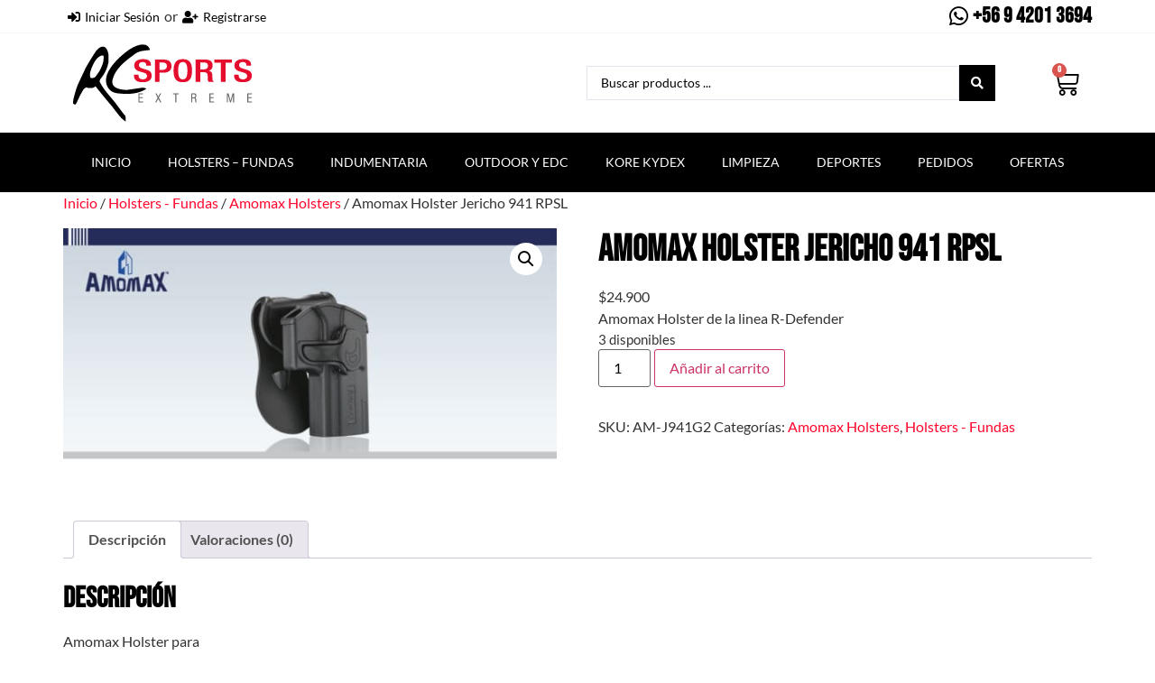

--- FILE ---
content_type: text/html; charset=UTF-8
request_url: https://www.rcsports.cl/producto/amomax-holster-jericho-941-rpsl/
body_size: 16290
content:
<!-- This page is cached by the Hummingbird Performance plugin v3.14.1 - https://wordpress.org/plugins/hummingbird-performance/. --><!doctype html>
<html lang="es">
<head>
	<meta charset="UTF-8">
	<meta name="viewport" content="width=device-width, initial-scale=1">
	<link rel="profile" href="https://gmpg.org/xfn/11">
	<title>Amomax Holster Jericho 941 RPSL &#8211; RC Sports</title>
<meta name='robots' content='max-image-preview:large' />
<link rel='dns-prefetch' href='//hb.wpmucdn.com' />
<link href='//hb.wpmucdn.com' rel='preconnect' />
<link rel="alternate" type="application/rss+xml" title="RC Sports &raquo; Feed" href="https://www.rcsports.cl/feed/" />
<link rel="alternate" type="application/rss+xml" title="RC Sports &raquo; Feed de los comentarios" href="https://www.rcsports.cl/comments/feed/" />
<link rel="alternate" type="application/rss+xml" title="RC Sports &raquo; Comentario Amomax Holster Jericho 941 RPSL del feed" href="https://www.rcsports.cl/producto/amomax-holster-jericho-941-rpsl/feed/" />
<link rel="alternate" title="oEmbed (JSON)" type="application/json+oembed" href="https://www.rcsports.cl/wp-json/oembed/1.0/embed?url=https%3A%2F%2Fwww.rcsports.cl%2Fproducto%2Famomax-holster-jericho-941-rpsl%2F" />
<link rel="alternate" title="oEmbed (XML)" type="text/xml+oembed" href="https://www.rcsports.cl/wp-json/oembed/1.0/embed?url=https%3A%2F%2Fwww.rcsports.cl%2Fproducto%2Famomax-holster-jericho-941-rpsl%2F&#038;format=xml" />
<link rel='stylesheet' id='elementor-post-5-css' href='https://www.rcsports.cl/wp-content/uploads/elementor/css/post-5.css' media='all' />
<link rel='stylesheet' id='elementor-post-33-css' href='https://www.rcsports.cl/wp-content/uploads/elementor/css/post-33.css' media='all' />
<link rel='stylesheet' id='elementor-post-112-css' href='https://www.rcsports.cl/wp-content/uploads/elementor/css/post-112.css' media='all' />
<style id='wp-img-auto-sizes-contain-inline-css'>
img:is([sizes=auto i],[sizes^="auto," i]){contain-intrinsic-size:3000px 1500px}
/*# sourceURL=wp-img-auto-sizes-contain-inline-css */
</style>
<link rel='stylesheet' id='wp-block-library-css' href='https://www.rcsports.cl/wp-content/uploads/hummingbird-assets/5dff870c06cc1fa12bd0525372a07a58.css' media='all' />
<link rel='stylesheet' id='wc-blocks-style-css' href='https://www.rcsports.cl/wp-content/uploads/hummingbird-assets/29aac12b896e1b797a5e468fca91defe.css' media='all' />
<style id='global-styles-inline-css'>
:root{--wp--preset--aspect-ratio--square: 1;--wp--preset--aspect-ratio--4-3: 4/3;--wp--preset--aspect-ratio--3-4: 3/4;--wp--preset--aspect-ratio--3-2: 3/2;--wp--preset--aspect-ratio--2-3: 2/3;--wp--preset--aspect-ratio--16-9: 16/9;--wp--preset--aspect-ratio--9-16: 9/16;--wp--preset--color--black: #000000;--wp--preset--color--cyan-bluish-gray: #abb8c3;--wp--preset--color--white: #ffffff;--wp--preset--color--pale-pink: #f78da7;--wp--preset--color--vivid-red: #cf2e2e;--wp--preset--color--luminous-vivid-orange: #ff6900;--wp--preset--color--luminous-vivid-amber: #fcb900;--wp--preset--color--light-green-cyan: #7bdcb5;--wp--preset--color--vivid-green-cyan: #00d084;--wp--preset--color--pale-cyan-blue: #8ed1fc;--wp--preset--color--vivid-cyan-blue: #0693e3;--wp--preset--color--vivid-purple: #9b51e0;--wp--preset--gradient--vivid-cyan-blue-to-vivid-purple: linear-gradient(135deg,rgb(6,147,227) 0%,rgb(155,81,224) 100%);--wp--preset--gradient--light-green-cyan-to-vivid-green-cyan: linear-gradient(135deg,rgb(122,220,180) 0%,rgb(0,208,130) 100%);--wp--preset--gradient--luminous-vivid-amber-to-luminous-vivid-orange: linear-gradient(135deg,rgb(252,185,0) 0%,rgb(255,105,0) 100%);--wp--preset--gradient--luminous-vivid-orange-to-vivid-red: linear-gradient(135deg,rgb(255,105,0) 0%,rgb(207,46,46) 100%);--wp--preset--gradient--very-light-gray-to-cyan-bluish-gray: linear-gradient(135deg,rgb(238,238,238) 0%,rgb(169,184,195) 100%);--wp--preset--gradient--cool-to-warm-spectrum: linear-gradient(135deg,rgb(74,234,220) 0%,rgb(151,120,209) 20%,rgb(207,42,186) 40%,rgb(238,44,130) 60%,rgb(251,105,98) 80%,rgb(254,248,76) 100%);--wp--preset--gradient--blush-light-purple: linear-gradient(135deg,rgb(255,206,236) 0%,rgb(152,150,240) 100%);--wp--preset--gradient--blush-bordeaux: linear-gradient(135deg,rgb(254,205,165) 0%,rgb(254,45,45) 50%,rgb(107,0,62) 100%);--wp--preset--gradient--luminous-dusk: linear-gradient(135deg,rgb(255,203,112) 0%,rgb(199,81,192) 50%,rgb(65,88,208) 100%);--wp--preset--gradient--pale-ocean: linear-gradient(135deg,rgb(255,245,203) 0%,rgb(182,227,212) 50%,rgb(51,167,181) 100%);--wp--preset--gradient--electric-grass: linear-gradient(135deg,rgb(202,248,128) 0%,rgb(113,206,126) 100%);--wp--preset--gradient--midnight: linear-gradient(135deg,rgb(2,3,129) 0%,rgb(40,116,252) 100%);--wp--preset--font-size--small: 13px;--wp--preset--font-size--medium: 20px;--wp--preset--font-size--large: 36px;--wp--preset--font-size--x-large: 42px;--wp--preset--spacing--20: 0.44rem;--wp--preset--spacing--30: 0.67rem;--wp--preset--spacing--40: 1rem;--wp--preset--spacing--50: 1.5rem;--wp--preset--spacing--60: 2.25rem;--wp--preset--spacing--70: 3.38rem;--wp--preset--spacing--80: 5.06rem;--wp--preset--shadow--natural: 6px 6px 9px rgba(0, 0, 0, 0.2);--wp--preset--shadow--deep: 12px 12px 50px rgba(0, 0, 0, 0.4);--wp--preset--shadow--sharp: 6px 6px 0px rgba(0, 0, 0, 0.2);--wp--preset--shadow--outlined: 6px 6px 0px -3px rgb(255, 255, 255), 6px 6px rgb(0, 0, 0);--wp--preset--shadow--crisp: 6px 6px 0px rgb(0, 0, 0);}:root { --wp--style--global--content-size: 800px;--wp--style--global--wide-size: 1200px; }:where(body) { margin: 0; }.wp-site-blocks > .alignleft { float: left; margin-right: 2em; }.wp-site-blocks > .alignright { float: right; margin-left: 2em; }.wp-site-blocks > .aligncenter { justify-content: center; margin-left: auto; margin-right: auto; }:where(.wp-site-blocks) > * { margin-block-start: 24px; margin-block-end: 0; }:where(.wp-site-blocks) > :first-child { margin-block-start: 0; }:where(.wp-site-blocks) > :last-child { margin-block-end: 0; }:root { --wp--style--block-gap: 24px; }:root :where(.is-layout-flow) > :first-child{margin-block-start: 0;}:root :where(.is-layout-flow) > :last-child{margin-block-end: 0;}:root :where(.is-layout-flow) > *{margin-block-start: 24px;margin-block-end: 0;}:root :where(.is-layout-constrained) > :first-child{margin-block-start: 0;}:root :where(.is-layout-constrained) > :last-child{margin-block-end: 0;}:root :where(.is-layout-constrained) > *{margin-block-start: 24px;margin-block-end: 0;}:root :where(.is-layout-flex){gap: 24px;}:root :where(.is-layout-grid){gap: 24px;}.is-layout-flow > .alignleft{float: left;margin-inline-start: 0;margin-inline-end: 2em;}.is-layout-flow > .alignright{float: right;margin-inline-start: 2em;margin-inline-end: 0;}.is-layout-flow > .aligncenter{margin-left: auto !important;margin-right: auto !important;}.is-layout-constrained > .alignleft{float: left;margin-inline-start: 0;margin-inline-end: 2em;}.is-layout-constrained > .alignright{float: right;margin-inline-start: 2em;margin-inline-end: 0;}.is-layout-constrained > .aligncenter{margin-left: auto !important;margin-right: auto !important;}.is-layout-constrained > :where(:not(.alignleft):not(.alignright):not(.alignfull)){max-width: var(--wp--style--global--content-size);margin-left: auto !important;margin-right: auto !important;}.is-layout-constrained > .alignwide{max-width: var(--wp--style--global--wide-size);}body .is-layout-flex{display: flex;}.is-layout-flex{flex-wrap: wrap;align-items: center;}.is-layout-flex > :is(*, div){margin: 0;}body .is-layout-grid{display: grid;}.is-layout-grid > :is(*, div){margin: 0;}body{padding-top: 0px;padding-right: 0px;padding-bottom: 0px;padding-left: 0px;}a:where(:not(.wp-element-button)){text-decoration: underline;}:root :where(.wp-element-button, .wp-block-button__link){background-color: #32373c;border-width: 0;color: #fff;font-family: inherit;font-size: inherit;font-style: inherit;font-weight: inherit;letter-spacing: inherit;line-height: inherit;padding-top: calc(0.667em + 2px);padding-right: calc(1.333em + 2px);padding-bottom: calc(0.667em + 2px);padding-left: calc(1.333em + 2px);text-decoration: none;text-transform: inherit;}.has-black-color{color: var(--wp--preset--color--black) !important;}.has-cyan-bluish-gray-color{color: var(--wp--preset--color--cyan-bluish-gray) !important;}.has-white-color{color: var(--wp--preset--color--white) !important;}.has-pale-pink-color{color: var(--wp--preset--color--pale-pink) !important;}.has-vivid-red-color{color: var(--wp--preset--color--vivid-red) !important;}.has-luminous-vivid-orange-color{color: var(--wp--preset--color--luminous-vivid-orange) !important;}.has-luminous-vivid-amber-color{color: var(--wp--preset--color--luminous-vivid-amber) !important;}.has-light-green-cyan-color{color: var(--wp--preset--color--light-green-cyan) !important;}.has-vivid-green-cyan-color{color: var(--wp--preset--color--vivid-green-cyan) !important;}.has-pale-cyan-blue-color{color: var(--wp--preset--color--pale-cyan-blue) !important;}.has-vivid-cyan-blue-color{color: var(--wp--preset--color--vivid-cyan-blue) !important;}.has-vivid-purple-color{color: var(--wp--preset--color--vivid-purple) !important;}.has-black-background-color{background-color: var(--wp--preset--color--black) !important;}.has-cyan-bluish-gray-background-color{background-color: var(--wp--preset--color--cyan-bluish-gray) !important;}.has-white-background-color{background-color: var(--wp--preset--color--white) !important;}.has-pale-pink-background-color{background-color: var(--wp--preset--color--pale-pink) !important;}.has-vivid-red-background-color{background-color: var(--wp--preset--color--vivid-red) !important;}.has-luminous-vivid-orange-background-color{background-color: var(--wp--preset--color--luminous-vivid-orange) !important;}.has-luminous-vivid-amber-background-color{background-color: var(--wp--preset--color--luminous-vivid-amber) !important;}.has-light-green-cyan-background-color{background-color: var(--wp--preset--color--light-green-cyan) !important;}.has-vivid-green-cyan-background-color{background-color: var(--wp--preset--color--vivid-green-cyan) !important;}.has-pale-cyan-blue-background-color{background-color: var(--wp--preset--color--pale-cyan-blue) !important;}.has-vivid-cyan-blue-background-color{background-color: var(--wp--preset--color--vivid-cyan-blue) !important;}.has-vivid-purple-background-color{background-color: var(--wp--preset--color--vivid-purple) !important;}.has-black-border-color{border-color: var(--wp--preset--color--black) !important;}.has-cyan-bluish-gray-border-color{border-color: var(--wp--preset--color--cyan-bluish-gray) !important;}.has-white-border-color{border-color: var(--wp--preset--color--white) !important;}.has-pale-pink-border-color{border-color: var(--wp--preset--color--pale-pink) !important;}.has-vivid-red-border-color{border-color: var(--wp--preset--color--vivid-red) !important;}.has-luminous-vivid-orange-border-color{border-color: var(--wp--preset--color--luminous-vivid-orange) !important;}.has-luminous-vivid-amber-border-color{border-color: var(--wp--preset--color--luminous-vivid-amber) !important;}.has-light-green-cyan-border-color{border-color: var(--wp--preset--color--light-green-cyan) !important;}.has-vivid-green-cyan-border-color{border-color: var(--wp--preset--color--vivid-green-cyan) !important;}.has-pale-cyan-blue-border-color{border-color: var(--wp--preset--color--pale-cyan-blue) !important;}.has-vivid-cyan-blue-border-color{border-color: var(--wp--preset--color--vivid-cyan-blue) !important;}.has-vivid-purple-border-color{border-color: var(--wp--preset--color--vivid-purple) !important;}.has-vivid-cyan-blue-to-vivid-purple-gradient-background{background: var(--wp--preset--gradient--vivid-cyan-blue-to-vivid-purple) !important;}.has-light-green-cyan-to-vivid-green-cyan-gradient-background{background: var(--wp--preset--gradient--light-green-cyan-to-vivid-green-cyan) !important;}.has-luminous-vivid-amber-to-luminous-vivid-orange-gradient-background{background: var(--wp--preset--gradient--luminous-vivid-amber-to-luminous-vivid-orange) !important;}.has-luminous-vivid-orange-to-vivid-red-gradient-background{background: var(--wp--preset--gradient--luminous-vivid-orange-to-vivid-red) !important;}.has-very-light-gray-to-cyan-bluish-gray-gradient-background{background: var(--wp--preset--gradient--very-light-gray-to-cyan-bluish-gray) !important;}.has-cool-to-warm-spectrum-gradient-background{background: var(--wp--preset--gradient--cool-to-warm-spectrum) !important;}.has-blush-light-purple-gradient-background{background: var(--wp--preset--gradient--blush-light-purple) !important;}.has-blush-bordeaux-gradient-background{background: var(--wp--preset--gradient--blush-bordeaux) !important;}.has-luminous-dusk-gradient-background{background: var(--wp--preset--gradient--luminous-dusk) !important;}.has-pale-ocean-gradient-background{background: var(--wp--preset--gradient--pale-ocean) !important;}.has-electric-grass-gradient-background{background: var(--wp--preset--gradient--electric-grass) !important;}.has-midnight-gradient-background{background: var(--wp--preset--gradient--midnight) !important;}.has-small-font-size{font-size: var(--wp--preset--font-size--small) !important;}.has-medium-font-size{font-size: var(--wp--preset--font-size--medium) !important;}.has-large-font-size{font-size: var(--wp--preset--font-size--large) !important;}.has-x-large-font-size{font-size: var(--wp--preset--font-size--x-large) !important;}
/*# sourceURL=global-styles-inline-css */
</style>

<link rel='stylesheet' id='wphb-1-css' href='https://www.rcsports.cl/wp-content/uploads/hummingbird-assets/4b0d00a0dec3d12e3c1393b2ddd5cd96.css' media='all' />
<link rel='stylesheet' id='woocommerce-layout-css' href='https://www.rcsports.cl/wp-content/uploads/hummingbird-assets/d72d8fcfd50cc02e257b0ab48114e233.css' media='all' />
<link rel='stylesheet' id='woocommerce-smallscreen-css' href='https://www.rcsports.cl/wp-content/uploads/hummingbird-assets/7e85c159d81d58db24dddf22ef623bda.css' media='only screen and (max-width: 768px)' />
<link rel='stylesheet' id='woocommerce-general-css' href='https://www.rcsports.cl/wp-content/uploads/hummingbird-assets/7a4952a74adaf5477a7a54f95cccb9b6.css' media='all' />
<style id='woocommerce-inline-inline-css'>
.woocommerce form .form-row .required { visibility: visible; }
/*# sourceURL=woocommerce-inline-inline-css */
</style>
<link rel='stylesheet' id='wphb-2-css' href='https://www.rcsports.cl/wp-content/uploads/hummingbird-assets/f566640ea9e6d55d7724bd4898f69c00.css' media='all' />
<script src="https://www.rcsports.cl/wp-content/uploads/hummingbird-assets/6a4c47508fe16340ed112e24cbff9db9.js" id="jquery-core-js"></script>
<script src="https://www.rcsports.cl/wp-content/uploads/hummingbird-assets/40bf6dc409d06b40170d47d4a43d1b1c.js" id="jquery-migrate-js"></script>
<script src="https://www.rcsports.cl/wp-content/uploads/hummingbird-assets/52f9776db70c04ee30ccf919919fdfb6.js" id="jquery-blockui-js"></script>
<script id="wc-add-to-cart-js-extra">
var wc_add_to_cart_params = {"ajax_url":"/wp-admin/admin-ajax.php","wc_ajax_url":"/?wc-ajax=%%endpoint%%","i18n_view_cart":"Ver carrito","cart_url":"https://www.rcsports.cl/carrito/","is_cart":"","cart_redirect_after_add":"no"};
//# sourceURL=wc-add-to-cart-js-extra
</script>
<script src="https://www.rcsports.cl/wp-content/uploads/hummingbird-assets/dfcd4e71d264a136952bcfb25bda86ba.js" id="wc-add-to-cart-js"></script>
<script src="https://www.rcsports.cl/wp-content/uploads/hummingbird-assets/236bb51c57d22730e8c4575858257a4a.js" id="zoom-js"></script>
<script src="https://www.rcsports.cl/wp-content/uploads/hummingbird-assets/9d6c4aee3193e50a6f7f88ff99713e0b.js" id="flexslider-js"></script>
<script src="https://www.rcsports.cl/wp-content/uploads/hummingbird-assets/c73dd1b8b3fa80e90b2247597f3b62a2.js" id="photoswipe-js"></script>
<script src="https://www.rcsports.cl/wp-content/uploads/hummingbird-assets/6e8f1fd1ec363a069d04dc000890d1bc.js" id="photoswipe-ui-default-js"></script>
<script id="wc-single-product-js-extra">
var wc_single_product_params = {"i18n_required_rating_text":"Por favor elige una puntuaci\u00f3n","i18n_rating_options":["1 de 5 estrellas","2 de 5 estrellas","3 de 5 estrellas","4 de 5 estrellas","5 de 5 estrellas"],"i18n_product_gallery_trigger_text":"Ver galer\u00eda de im\u00e1genes a pantalla completa","review_rating_required":"yes","flexslider":{"rtl":false,"animation":"slide","smoothHeight":true,"directionNav":false,"controlNav":"thumbnails","slideshow":false,"animationSpeed":500,"animationLoop":false,"allowOneSlide":false},"zoom_enabled":"1","zoom_options":[],"photoswipe_enabled":"1","photoswipe_options":{"shareEl":false,"closeOnScroll":false,"history":false,"hideAnimationDuration":0,"showAnimationDuration":0},"flexslider_enabled":"1"};
//# sourceURL=wc-single-product-js-extra
</script>
<script src="https://www.rcsports.cl/wp-content/uploads/hummingbird-assets/c6193a25e4f7de731de8e3333cf1764b.js" id="wc-single-product-js"></script>
<script src="https://www.rcsports.cl/wp-content/uploads/hummingbird-assets/af69a879684162d9f75a61ea0b6183b3.js" id="js-cookie-js"></script>
<script id="woocommerce-js-extra">
var woocommerce_params = {"ajax_url":"/wp-admin/admin-ajax.php","wc_ajax_url":"/?wc-ajax=%%endpoint%%","i18n_password_show":"Mostrar contrase\u00f1a","i18n_password_hide":"Ocultar contrase\u00f1a"};
//# sourceURL=woocommerce-js-extra
</script>
<script src="https://www.rcsports.cl/wp-content/uploads/hummingbird-assets/8f8ad0e8a6cc822783165d71dcab2ee3.js" id="woocommerce-js"></script>
<link rel="https://api.w.org/" href="https://www.rcsports.cl/wp-json/" /><link rel="alternate" title="JSON" type="application/json" href="https://www.rcsports.cl/wp-json/wp/v2/product/426" /><link rel="EditURI" type="application/rsd+xml" title="RSD" href="https://www.rcsports.cl/xmlrpc.php?rsd" />
<meta name="generator" content="WordPress 6.9" />
<meta name="generator" content="WooCommerce 9.9.6" />
<link rel="canonical" href="https://www.rcsports.cl/producto/amomax-holster-jericho-941-rpsl/" />
<link rel='shortlink' href='https://www.rcsports.cl/?p=426' />
		<script>
			document.documentElement.className = document.documentElement.className.replace('no-js', 'js');
		</script>
				<style>
			.no-js img.lazyload {
				display: none;
			}

			figure.wp-block-image img.lazyloading {
				min-width: 150px;
			}

						.lazyload, .lazyloading {
				opacity: 0;
			}

			.lazyloaded {
				opacity: 1;
				transition: opacity 400ms;
				transition-delay: 0ms;
			}

					</style>
		<meta name="description" content="Amomax Holster de la linea R-Defender">
	<noscript><style>.woocommerce-product-gallery{ opacity: 1 !important; }</style></noscript>
	<meta name="generator" content="Elementor 3.29.2; features: additional_custom_breakpoints, e_local_google_fonts; settings: css_print_method-external, google_font-enabled, font_display-auto">
			<style>
				.e-con.e-parent:nth-of-type(n+4):not(.e-lazyloaded):not(.e-no-lazyload),
				.e-con.e-parent:nth-of-type(n+4):not(.e-lazyloaded):not(.e-no-lazyload) * {
					background-image: none !important;
				}
				@media screen and (max-height: 1024px) {
					.e-con.e-parent:nth-of-type(n+3):not(.e-lazyloaded):not(.e-no-lazyload),
					.e-con.e-parent:nth-of-type(n+3):not(.e-lazyloaded):not(.e-no-lazyload) * {
						background-image: none !important;
					}
				}
				@media screen and (max-height: 640px) {
					.e-con.e-parent:nth-of-type(n+2):not(.e-lazyloaded):not(.e-no-lazyload),
					.e-con.e-parent:nth-of-type(n+2):not(.e-lazyloaded):not(.e-no-lazyload) * {
						background-image: none !important;
					}
				}
			</style>
			<link rel='stylesheet' id='wphb-3-css' href='https://www.rcsports.cl/wp-content/uploads/hummingbird-assets/622bde4de375a521c37fa2b47db85490.css' media='all' />
<style id='wphb-3-inline-css'>
@font-face {font-display: swap;
				font-family: "WooCommerce";
				font-weight: normal;
				font-style: normal;
				src: url("https://www.rcsports.cl/wp-content/plugins/woocommerce/assets/fonts/WooCommerce.eot");
				src: url("https://www.rcsports.cl/wp-content/plugins/woocommerce/assets/fonts/WooCommerce.eot?#iefix") format("embedded-opentype"),
					 url("https://www.rcsports.cl/wp-content/plugins/woocommerce/assets/fonts/WooCommerce.woff") format("woff"),
					 url("https://www.rcsports.cl/wp-content/plugins/woocommerce/assets/fonts/WooCommerce.ttf") format("truetype"),
					 url("https://www.rcsports.cl/wp-content/plugins/woocommerce/assets/fonts/WooCommerce.svg#WooCommerce") format("svg");
			}
/*# sourceURL=wphb-3-inline-css */
</style>
</head>
<body class="wp-singular product-template-default single single-product postid-426 wp-embed-responsive wp-theme-hello-elementor theme-hello-elementor woocommerce woocommerce-page woocommerce-no-js hello-elementor-default elementor-default elementor-kit-5">


<a class="skip-link screen-reader-text" href="#content">Ir al contenido</a>

		<div data-elementor-type="header" data-elementor-id="33" class="elementor elementor-33 elementor-location-header" data-elementor-post-type="elementor_library">
					<section class="elementor-section elementor-top-section elementor-element elementor-element-e9d6b1f elementor-section-content-middle elementor-section-boxed elementor-section-height-default elementor-section-height-default" data-id="e9d6b1f" data-element_type="section">
						<div class="elementor-container elementor-column-gap-no">
					<div class="elementor-column elementor-col-50 elementor-top-column elementor-element elementor-element-5ff9e3a" data-id="5ff9e3a" data-element_type="column">
			<div class="elementor-widget-wrap elementor-element-populated">
						<div class="elementor-element elementor-element-9cb2739 elementor-widget elementor-widget-jet-auth-links" data-id="9cb2739" data-element_type="widget" data-widget_type="jet-auth-links.default">
				<div class="elementor-widget-container">
					<div class="elementor-jet-auth-links jet-blocks"><div class="jet-auth-links"><div class="jet-auth-links__section jet-auth-links__login">
		<a class="jet-auth-links__item" href="https://www.rcsports.cl/mi-cuenta/"><span class="jet-auth-links__item-icon jet-blocks-icon"><i aria-hidden="true" class="fas fa-sign-in-alt"></i></span><span class="jet-auth-links__item-text">Iniciar Sesión</span></a>
</div><div class="jet-auth-links__section jet-auth-links__register">
	<div class="jet-auth-links__prefix">or</div>	<a class="jet-auth-links__item" href="https://www.rcsports.cl/mi-cuenta/"><span class="jet-auth-links__item-icon jet-blocks-icon"><i aria-hidden="true" class="fas fa-user-plus"></i></span><span class="jet-auth-links__item-text">Registrarse</span></a>
</div></div>
</div>				</div>
				</div>
					</div>
		</div>
				<div class="elementor-column elementor-col-50 elementor-top-column elementor-element elementor-element-c3aaaee" data-id="c3aaaee" data-element_type="column">
			<div class="elementor-widget-wrap elementor-element-populated">
						<div class="elementor-element elementor-element-1acee61 elementor-align-right elementor-icon-list--layout-traditional elementor-list-item-link-full_width elementor-widget elementor-widget-icon-list" data-id="1acee61" data-element_type="widget" data-widget_type="icon-list.default">
				<div class="elementor-widget-container">
							<ul class="elementor-icon-list-items">
							<li class="elementor-icon-list-item">
											<a href="https://wa.me/56942013694">

												<span class="elementor-icon-list-icon">
							<i aria-hidden="true" class="fab fa-whatsapp"></i>						</span>
										<span class="elementor-icon-list-text">+56 9 4201 3694</span>
											</a>
									</li>
						</ul>
						</div>
				</div>
					</div>
		</div>
					</div>
		</section>
				<section class="elementor-section elementor-top-section elementor-element elementor-element-ea324b0 elementor-section-height-min-height elementor-section-boxed elementor-section-height-default elementor-section-items-middle" data-id="ea324b0" data-element_type="section">
						<div class="elementor-container elementor-column-gap-default">
					<div class="elementor-column elementor-col-33 elementor-top-column elementor-element elementor-element-7877d95" data-id="7877d95" data-element_type="column">
			<div class="elementor-widget-wrap elementor-element-populated">
						<div class="elementor-element elementor-element-125ce75 elementor-widget elementor-widget-image" data-id="125ce75" data-element_type="widget" data-widget_type="image.default">
				<div class="elementor-widget-container">
															<img width="201" height="90" data-src="https://www.rcsports.cl/wp-content/uploads/2022/05/menulogo.png" class="attachment-full size-full wp-image-35 lazyload" alt="" src="[data-uri]" style="--smush-placeholder-width: 201px; --smush-placeholder-aspect-ratio: 201/90;" />															</div>
				</div>
					</div>
		</div>
				<div class="elementor-column elementor-col-33 elementor-top-column elementor-element elementor-element-5c7f8d9" data-id="5c7f8d9" data-element_type="column">
			<div class="elementor-widget-wrap elementor-element-populated">
						<div class="elementor-element elementor-element-08d2556 elementor-widget elementor-widget-jet-ajax-search" data-id="08d2556" data-element_type="widget" data-settings="{&quot;results_area_columns&quot;:1}" data-widget_type="jet-ajax-search.default">
				<div class="elementor-widget-container">
					<div class="elementor-jet-ajax-search jet-search">
	<div class="jet_search_listing_grid_hidden_template" style="display: none;">
			</div>

<div class="jet-ajax-search" data-settings="{&quot;symbols_for_start_searching&quot;:2,&quot;search_by_empty_value&quot;:&quot;&quot;,&quot;submit_on_enter&quot;:&quot;&quot;,&quot;search_source&quot;:[&quot;product&quot;],&quot;search_logging&quot;:&quot;&quot;,&quot;search_results_url&quot;:&quot;&quot;,&quot;search_taxonomy&quot;:&quot;&quot;,&quot;include_terms_ids&quot;:[],&quot;exclude_terms_ids&quot;:[],&quot;exclude_posts_ids&quot;:[],&quot;custom_fields_source&quot;:&quot;&quot;,&quot;limit_query&quot;:5,&quot;limit_query_tablet&quot;:&quot;&quot;,&quot;limit_query_mobile&quot;:&quot;&quot;,&quot;limit_query_in_result_area&quot;:25,&quot;results_order_by&quot;:&quot;relevance&quot;,&quot;results_order&quot;:&quot;asc&quot;,&quot;sentence&quot;:&quot;&quot;,&quot;search_in_taxonomy&quot;:&quot;&quot;,&quot;search_in_taxonomy_source&quot;:&quot;&quot;,&quot;results_area_width_by&quot;:&quot;form&quot;,&quot;results_area_custom_width&quot;:&quot;&quot;,&quot;results_area_custom_position&quot;:&quot;&quot;,&quot;results_area_columns&quot;:1,&quot;results_area_columns_tablet&quot;:&quot;&quot;,&quot;results_area_columns_mobile&quot;:&quot;&quot;,&quot;results_area_columns_mobile_portrait&quot;:&quot;&quot;,&quot;thumbnail_visible&quot;:&quot;yes&quot;,&quot;thumbnail_size&quot;:&quot;thumbnail&quot;,&quot;thumbnail_placeholder&quot;:{&quot;url&quot;:&quot;https:\/\/www.rcsports.cl\/wp-content\/plugins\/elementor\/assets\/images\/placeholder.png&quot;,&quot;id&quot;:&quot;&quot;,&quot;size&quot;:&quot;&quot;},&quot;post_content_source&quot;:&quot;content&quot;,&quot;post_content_custom_field_key&quot;:&quot;&quot;,&quot;post_content_length&quot;:30,&quot;show_product_price&quot;:&quot;&quot;,&quot;show_product_rating&quot;:&quot;&quot;,&quot;show_add_to_cart&quot;:&quot;&quot;,&quot;show_result_new_tab&quot;:&quot;&quot;,&quot;highlight_searched_text&quot;:&quot;&quot;,&quot;listing_id&quot;:&quot;&quot;,&quot;bullet_pagination&quot;:&quot;&quot;,&quot;number_pagination&quot;:&quot;&quot;,&quot;navigation_arrows&quot;:&quot;in_header&quot;,&quot;navigation_arrows_type&quot;:&quot;angle&quot;,&quot;show_title_related_meta&quot;:&quot;&quot;,&quot;meta_title_related_position&quot;:&quot;&quot;,&quot;title_related_meta&quot;:&quot;&quot;,&quot;show_content_related_meta&quot;:&quot;&quot;,&quot;meta_content_related_position&quot;:&quot;&quot;,&quot;content_related_meta&quot;:&quot;&quot;,&quot;negative_search&quot;:&quot;Sorry, but nothing matched your search terms.&quot;,&quot;server_error&quot;:&quot;Sorry, but we cannot handle your search query now. Please, try again later!&quot;,&quot;show_search_suggestions&quot;:&quot;&quot;,&quot;search_suggestions_position&quot;:&quot;&quot;,&quot;search_suggestions_source&quot;:&quot;&quot;,&quot;search_suggestions_limits&quot;:&quot;&quot;,&quot;search_suggestions_item_title_length&quot;:&quot;&quot;,&quot;catalog_visibility&quot;:&quot;&quot;,&quot;search_source_terms&quot;:&quot;&quot;,&quot;search_source_terms_title&quot;:&quot;&quot;,&quot;search_source_terms_icon&quot;:&quot;&quot;,&quot;search_source_terms_limit&quot;:&quot;&quot;,&quot;search_source_terms_listing_id&quot;:&quot;&quot;,&quot;search_source_terms_taxonomy&quot;:&quot;&quot;,&quot;search_source_users&quot;:&quot;&quot;,&quot;search_source_users_title&quot;:&quot;&quot;,&quot;search_source_users_icon&quot;:&quot;&quot;,&quot;search_source_users_limit&quot;:&quot;&quot;,&quot;search_source_users_listing_id&quot;:&quot;&quot;}">
<form class="jet-ajax-search__form" method="get" action="https://www.rcsports.cl/" role="search" target="">
	<div class="jet-ajax-search__fields-holder">
		<div class="jet-ajax-search__field-wrapper">
			<label for="search-input-08d2556" class="screen-reader-text">Search ...</label>
						<input id="search-input-08d2556" class="jet-ajax-search__field" type="search" placeholder="Buscar productos ..." value="" name="s" autocomplete="off" />
							<input type="hidden" value="{&quot;search_source&quot;:&quot;product&quot;}" name="jet_ajax_search_settings" />
										<input type="hidden" value="product" name="post_type" />
			
					</div>
			</div>
	
<button class="jet-ajax-search__submit" type="submit" aria-label="Search submit"><span class="jet-ajax-search__submit-icon jet-ajax-search-icon"><i aria-hidden="true" class="fas fa-search"></i></span></button>
</form>

<div class="jet-ajax-search__results-area" >
	<div class="jet-ajax-search__results-holder">
					<div class="jet-ajax-search__results-header">
				
<button class="jet-ajax-search__results-count"><span></span> Results</button>
				<div class="jet-ajax-search__navigation-holder"></div>
			</div>
						<div class="jet-ajax-search__results-list results-area-col-desk-1 results-area-col-tablet-0 results-area-col-mobile-0 results-area-col-mobile-portrait-1" >
			            <div class="jet-ajax-search__results-list-inner "></div>
					</div>
					<div class="jet-ajax-search__results-footer">
				<button class="jet-ajax-search__full-results">See all results</button>				<div class="jet-ajax-search__navigation-holder"></div>
			</div>
			</div>
	<div class="jet-ajax-search__message"></div>
	
<div class="jet-ajax-search__spinner-holder">
	<div class="jet-ajax-search__spinner">
		<div class="rect rect-1"></div>
		<div class="rect rect-2"></div>
		<div class="rect rect-3"></div>
		<div class="rect rect-4"></div>
		<div class="rect rect-5"></div>
	</div>
</div>
</div>
</div>
</div>				</div>
				</div>
					</div>
		</div>
				<div class="elementor-column elementor-col-33 elementor-top-column elementor-element elementor-element-ea36299" data-id="ea36299" data-element_type="column">
			<div class="elementor-widget-wrap elementor-element-populated">
						<div class="elementor-element elementor-element-3eccfbb toggle-icon--cart-medium elementor-menu-cart--items-indicator-bubble elementor-menu-cart--cart-type-side-cart elementor-menu-cart--show-remove-button-yes elementor-widget elementor-widget-woocommerce-menu-cart" data-id="3eccfbb" data-element_type="widget" data-settings="{&quot;cart_type&quot;:&quot;side-cart&quot;,&quot;open_cart&quot;:&quot;click&quot;,&quot;automatically_open_cart&quot;:&quot;no&quot;}" data-widget_type="woocommerce-menu-cart.default">
				<div class="elementor-widget-container">
							<div class="elementor-menu-cart__wrapper">
							<div class="elementor-menu-cart__toggle_wrapper">
					<div class="elementor-menu-cart__container elementor-lightbox" aria-hidden="true">
						<div class="elementor-menu-cart__main" aria-hidden="true">
									<div class="elementor-menu-cart__close-button">
					</div>
									<div class="widget_shopping_cart_content">
															</div>
						</div>
					</div>
							<div class="elementor-menu-cart__toggle elementor-button-wrapper">
			<a id="elementor-menu-cart__toggle_button" href="#" class="elementor-menu-cart__toggle_button elementor-button elementor-size-sm" aria-expanded="false">
				<span class="elementor-button-text"><span class="woocommerce-Price-amount amount"><bdi><span class="woocommerce-Price-currencySymbol">&#36;</span>0</bdi></span></span>
				<span class="elementor-button-icon">
					<span class="elementor-button-icon-qty" data-counter="0">0</span>
					<i class="eicon-cart-medium"></i>					<span class="elementor-screen-only">Carrito</span>
				</span>
			</a>
		</div>
						</div>
					</div> <!-- close elementor-menu-cart__wrapper -->
						</div>
				</div>
					</div>
		</div>
					</div>
		</section>
				<section class="elementor-section elementor-top-section elementor-element elementor-element-5a4a74f elementor-section-boxed elementor-section-height-default elementor-section-height-default" data-id="5a4a74f" data-element_type="section" data-settings="{&quot;background_background&quot;:&quot;classic&quot;}">
						<div class="elementor-container elementor-column-gap-default">
					<div class="elementor-column elementor-col-100 elementor-top-column elementor-element elementor-element-e2cb43b" data-id="e2cb43b" data-element_type="column">
			<div class="elementor-widget-wrap elementor-element-populated">
						<div class="elementor-element elementor-element-4e39dd9 elementor-nav-menu__align-justify elementor-nav-menu--dropdown-tablet elementor-nav-menu__text-align-aside elementor-nav-menu--toggle elementor-nav-menu--burger elementor-widget elementor-widget-nav-menu" data-id="4e39dd9" data-element_type="widget" data-settings="{&quot;layout&quot;:&quot;horizontal&quot;,&quot;submenu_icon&quot;:{&quot;value&quot;:&quot;&lt;i class=\&quot;fas fa-caret-down\&quot;&gt;&lt;\/i&gt;&quot;,&quot;library&quot;:&quot;fa-solid&quot;},&quot;toggle&quot;:&quot;burger&quot;}" data-widget_type="nav-menu.default">
				<div class="elementor-widget-container">
								<nav aria-label="Menú" class="elementor-nav-menu--main elementor-nav-menu__container elementor-nav-menu--layout-horizontal e--pointer-none">
				<ul id="menu-1-4e39dd9" class="elementor-nav-menu"><li class="menu-item menu-item-type-post_type menu-item-object-page menu-item-home menu-item-634"><a href="https://www.rcsports.cl/" class="elementor-item">Inicio</a></li>
<li class="menu-item menu-item-type-taxonomy menu-item-object-product_cat current-product-ancestor current-menu-parent current-product-parent menu-item-28"><a href="https://www.rcsports.cl/categoria-producto/holsters-fundas/" class="elementor-item">Holsters &#8211; Fundas</a></li>
<li class="menu-item menu-item-type-taxonomy menu-item-object-product_cat menu-item-29"><a href="https://www.rcsports.cl/categoria-producto/indumentaria/" class="elementor-item">Indumentaria</a></li>
<li class="menu-item menu-item-type-taxonomy menu-item-object-product_cat menu-item-31"><a href="https://www.rcsports.cl/categoria-producto/outdoor-y-edc/" class="elementor-item">Outdoor y EDC</a></li>
<li class="menu-item menu-item-type-taxonomy menu-item-object-product_cat menu-item-11300"><a href="https://www.rcsports.cl/categoria-producto/kore-kydex/" class="elementor-item">Kore Kydex</a></li>
<li class="menu-item menu-item-type-taxonomy menu-item-object-product_cat menu-item-30"><a href="https://www.rcsports.cl/categoria-producto/promociones-y-preventas/" class="elementor-item">Limpieza</a></li>
<li class="menu-item menu-item-type-taxonomy menu-item-object-product_cat menu-item-27"><a href="https://www.rcsports.cl/categoria-producto/deportes/" class="elementor-item">Deportes</a></li>
<li class="menu-item menu-item-type-taxonomy menu-item-object-product_cat menu-item-5261"><a href="https://www.rcsports.cl/categoria-producto/pedidos/" class="elementor-item">Pedidos</a></li>
<li class="menu-item menu-item-type-taxonomy menu-item-object-product_cat menu-item-8957"><a href="https://www.rcsports.cl/categoria-producto/ofertas/" class="elementor-item">Ofertas</a></li>
</ul>			</nav>
					<div class="elementor-menu-toggle" role="button" tabindex="0" aria-label="Alternar menú" aria-expanded="false">
			<i aria-hidden="true" role="presentation" class="elementor-menu-toggle__icon--open eicon-menu-bar"></i><i aria-hidden="true" role="presentation" class="elementor-menu-toggle__icon--close eicon-close"></i>		</div>
					<nav class="elementor-nav-menu--dropdown elementor-nav-menu__container" aria-hidden="true">
				<ul id="menu-2-4e39dd9" class="elementor-nav-menu"><li class="menu-item menu-item-type-post_type menu-item-object-page menu-item-home menu-item-634"><a href="https://www.rcsports.cl/" class="elementor-item" tabindex="-1">Inicio</a></li>
<li class="menu-item menu-item-type-taxonomy menu-item-object-product_cat current-product-ancestor current-menu-parent current-product-parent menu-item-28"><a href="https://www.rcsports.cl/categoria-producto/holsters-fundas/" class="elementor-item" tabindex="-1">Holsters &#8211; Fundas</a></li>
<li class="menu-item menu-item-type-taxonomy menu-item-object-product_cat menu-item-29"><a href="https://www.rcsports.cl/categoria-producto/indumentaria/" class="elementor-item" tabindex="-1">Indumentaria</a></li>
<li class="menu-item menu-item-type-taxonomy menu-item-object-product_cat menu-item-31"><a href="https://www.rcsports.cl/categoria-producto/outdoor-y-edc/" class="elementor-item" tabindex="-1">Outdoor y EDC</a></li>
<li class="menu-item menu-item-type-taxonomy menu-item-object-product_cat menu-item-11300"><a href="https://www.rcsports.cl/categoria-producto/kore-kydex/" class="elementor-item" tabindex="-1">Kore Kydex</a></li>
<li class="menu-item menu-item-type-taxonomy menu-item-object-product_cat menu-item-30"><a href="https://www.rcsports.cl/categoria-producto/promociones-y-preventas/" class="elementor-item" tabindex="-1">Limpieza</a></li>
<li class="menu-item menu-item-type-taxonomy menu-item-object-product_cat menu-item-27"><a href="https://www.rcsports.cl/categoria-producto/deportes/" class="elementor-item" tabindex="-1">Deportes</a></li>
<li class="menu-item menu-item-type-taxonomy menu-item-object-product_cat menu-item-5261"><a href="https://www.rcsports.cl/categoria-producto/pedidos/" class="elementor-item" tabindex="-1">Pedidos</a></li>
<li class="menu-item menu-item-type-taxonomy menu-item-object-product_cat menu-item-8957"><a href="https://www.rcsports.cl/categoria-producto/ofertas/" class="elementor-item" tabindex="-1">Ofertas</a></li>
</ul>			</nav>
						</div>
				</div>
					</div>
		</div>
					</div>
		</section>
				</div>
		
	<div id="primary" class="content-area"><main id="main" class="site-main" role="main"><nav class="woocommerce-breadcrumb" aria-label="Breadcrumb"><a href="https://www.rcsports.cl">Inicio</a>&nbsp;&#47;&nbsp;<a href="https://www.rcsports.cl/categoria-producto/holsters-fundas/">Holsters - Fundas</a>&nbsp;&#47;&nbsp;<a href="https://www.rcsports.cl/categoria-producto/holsters-fundas/amomax-holsters/">Amomax Holsters</a>&nbsp;&#47;&nbsp;Amomax Holster Jericho 941 RPSL</nav>
					
			<div class="woocommerce-notices-wrapper"></div><div id="product-426" class="product type-product post-426 status-publish first instock product_cat-amomax-holsters product_cat-holsters-fundas has-post-thumbnail shipping-taxable purchasable product-type-simple">

	<div class="woocommerce-product-gallery woocommerce-product-gallery--with-images woocommerce-product-gallery--columns-4 images" data-columns="4" style="opacity: 0; transition: opacity .25s ease-in-out;">
	<div class="woocommerce-product-gallery__wrapper">
		<div data-thumb="https://www.rcsports.cl/wp-content/uploads/2022/05/Amomax-Holster-Jericho-941-RPSL-100x100.jpg" data-thumb-alt="Amomax Holster Jericho 941 RPSL" data-thumb-srcset="https://www.rcsports.cl/wp-content/uploads/2022/05/Amomax-Holster-Jericho-941-RPSL-100x100.jpg 100w, https://www.rcsports.cl/wp-content/uploads/2022/05/Amomax-Holster-Jericho-941-RPSL-300x300.jpg 300w, https://www.rcsports.cl/wp-content/uploads/2022/05/Amomax-Holster-Jericho-941-RPSL-150x150.jpg 150w"  data-thumb-sizes="(max-width: 100px) 100vw, 100px" class="woocommerce-product-gallery__image"><a href="https://www.rcsports.cl/wp-content/uploads/2022/05/Amomax-Holster-Jericho-941-RPSL.jpg"><img loading="lazy" loading="lazy" width="600" height="320" src="https://www.rcsports.cl/wp-content/uploads/2022/05/Amomax-Holster-Jericho-941-RPSL-600x320.jpg" class="wp-post-image" alt="Amomax Holster Jericho 941 RPSL" data-caption="" data-src="https://www.rcsports.cl/wp-content/uploads/2022/05/Amomax-Holster-Jericho-941-RPSL.jpg" data-large_image="https://www.rcsports.cl/wp-content/uploads/2022/05/Amomax-Holster-Jericho-941-RPSL.jpg" data-large_image_width="750" data-large_image_height="400" decoding="async" srcset="https://www.rcsports.cl/wp-content/uploads/2022/05/Amomax-Holster-Jericho-941-RPSL-600x320.jpg 600w, https://www.rcsports.cl/wp-content/uploads/2022/05/Amomax-Holster-Jericho-941-RPSL-300x160.jpg 300w, https://www.rcsports.cl/wp-content/uploads/2022/05/Amomax-Holster-Jericho-941-RPSL.jpg 750w" sizes="(max-width: 600px) 100vw, 600px" /></a></div>	</div>
</div>

	<div class="summary entry-summary">
		<h1 class="product_title entry-title">Amomax Holster Jericho 941 RPSL</h1><p class="price"><span class="woocommerce-Price-amount amount"><bdi><span class="woocommerce-Price-currencySymbol">&#36;</span>24.900</bdi></span></p>
<div class="woocommerce-product-details__short-description">
	<p>Amomax Holster de la linea R-Defender</p>
</div>
<p class="stock in-stock">3 disponibles</p>

	
	<form class="cart" action="https://www.rcsports.cl/producto/amomax-holster-jericho-941-rpsl/" method="post" enctype='multipart/form-data'>
		
		<div class="quantity">
		<label class="screen-reader-text" for="quantity_696c823d73410">Amomax Holster Jericho 941 RPSL cantidad</label>
	<input
		type="number"
				id="quantity_696c823d73410"
		class="input-text qty text"
		name="quantity"
		value="1"
		aria-label="Cantidad de productos"
				min="1"
		max="3"
					step="1"
			placeholder=""
			inputmode="numeric"
			autocomplete="off"
			/>
	</div>

		<button type="submit" name="add-to-cart" value="426" class="single_add_to_cart_button button alt">Añadir al carrito</button>

			</form>

	
<div class="product_meta">

	
	
		<span class="sku_wrapper">SKU: <span class="sku">AM-J941G2</span></span>

	
	<span class="posted_in">Categorías: <a href="https://www.rcsports.cl/categoria-producto/holsters-fundas/amomax-holsters/" rel="tag">Amomax Holsters</a>, <a href="https://www.rcsports.cl/categoria-producto/holsters-fundas/" rel="tag">Holsters - Fundas</a></span>
	
	
</div>
	</div>

	
	<div class="woocommerce-tabs wc-tabs-wrapper">
		<ul class="tabs wc-tabs" role="tablist">
							<li role="presentation" class="description_tab" id="tab-title-description">
					<a href="#tab-description" role="tab" aria-controls="tab-description">
						Descripción					</a>
				</li>
							<li role="presentation" class="reviews_tab" id="tab-title-reviews">
					<a href="#tab-reviews" role="tab" aria-controls="tab-reviews">
						Valoraciones (0)					</a>
				</li>
					</ul>
					<div class="woocommerce-Tabs-panel woocommerce-Tabs-panel--description panel entry-content wc-tab" id="tab-description" role="tabpanel" aria-labelledby="tab-title-description">
				
	<h2>Descripción</h2>

<p>Amomax Holster para</p>
<p>-Jericho 941 RPL/RPSL/RBL .</p>
<p>-S&amp;W Táctica 9 y Lady</p>
<p>Uso Diestro . Color Negro. Es compatible con accesorios y plataformas de la linea R-Defender.</p>
<p>&nbsp;</p>
<p>(No compatible con Jericho RPSL Gen2)</p>
			</div>
					<div class="woocommerce-Tabs-panel woocommerce-Tabs-panel--reviews panel entry-content wc-tab" id="tab-reviews" role="tabpanel" aria-labelledby="tab-title-reviews">
				<div id="reviews" class="woocommerce-Reviews">
	<div id="comments">
		<h2 class="woocommerce-Reviews-title">
			Valoraciones		</h2>

					<p class="woocommerce-noreviews">No hay valoraciones aún.</p>
			</div>

			<p class="woocommerce-verification-required">Solo los usuarios registrados que hayan comprado este producto pueden hacer una valoración.</p>
	
	<div class="clear"></div>
</div>
			</div>
		
			</div>

</div>


		
	</main></div>
	
		<div data-elementor-type="footer" data-elementor-id="112" class="elementor elementor-112 elementor-location-footer" data-elementor-post-type="elementor_library">
					<section class="elementor-section elementor-top-section elementor-element elementor-element-287b24c elementor-section-boxed elementor-section-height-default elementor-section-height-default" data-id="287b24c" data-element_type="section" data-settings="{&quot;background_background&quot;:&quot;classic&quot;}">
						<div class="elementor-container elementor-column-gap-default">
					<div class="elementor-column elementor-col-25 elementor-top-column elementor-element elementor-element-f286d93" data-id="f286d93" data-element_type="column">
			<div class="elementor-widget-wrap elementor-element-populated">
						<div class="elementor-element elementor-element-9cf6267 elementor-widget elementor-widget-heading" data-id="9cf6267" data-element_type="widget" data-widget_type="heading.default">
				<div class="elementor-widget-container">
					<h3 class="elementor-heading-title elementor-size-default">Información</h3>				</div>
				</div>
				<div class="elementor-element elementor-element-9aab45e elementor-widget-divider--view-line elementor-widget elementor-widget-divider" data-id="9aab45e" data-element_type="widget" data-widget_type="divider.default">
				<div class="elementor-widget-container">
							<div class="elementor-divider">
			<span class="elementor-divider-separator">
						</span>
		</div>
						</div>
				</div>
				<div class="elementor-element elementor-element-495ec88 elementor-icon-list--layout-traditional elementor-list-item-link-full_width elementor-widget elementor-widget-icon-list" data-id="495ec88" data-element_type="widget" data-widget_type="icon-list.default">
				<div class="elementor-widget-container">
							<ul class="elementor-icon-list-items">
							<li class="elementor-icon-list-item">
											<a href="https://www.rcsports.cl/politica-de-compra/">

												<span class="elementor-icon-list-icon">
							<i aria-hidden="true" class="fas fa-chevron-right"></i>						</span>
										<span class="elementor-icon-list-text">Políticas de compra</span>
											</a>
									</li>
								<li class="elementor-icon-list-item">
											<a href="https://www.rcsports.cl/airsoft-rental-puerto-varas/">

												<span class="elementor-icon-list-icon">
							<i aria-hidden="true" class="fas fa-chevron-right"></i>						</span>
										<span class="elementor-icon-list-text">Airsoft Rental Puerto Varas</span>
											</a>
									</li>
								<li class="elementor-icon-list-item">
											<a href="https://www.rcsports.cl/mi-cuenta/">

												<span class="elementor-icon-list-icon">
							<i aria-hidden="true" class="fas fa-chevron-right"></i>						</span>
										<span class="elementor-icon-list-text">Acceder a mi cuenta</span>
											</a>
									</li>
						</ul>
						</div>
				</div>
					</div>
		</div>
				<div class="elementor-column elementor-col-25 elementor-top-column elementor-element elementor-element-f762ee5" data-id="f762ee5" data-element_type="column">
			<div class="elementor-widget-wrap elementor-element-populated">
						<div class="elementor-element elementor-element-d6ea2e4 elementor-widget elementor-widget-heading" data-id="d6ea2e4" data-element_type="widget" data-widget_type="heading.default">
				<div class="elementor-widget-container">
					<h3 class="elementor-heading-title elementor-size-default">CAtegorías</h3>				</div>
				</div>
				<div class="elementor-element elementor-element-334d9f2 elementor-widget-divider--view-line elementor-widget elementor-widget-divider" data-id="334d9f2" data-element_type="widget" data-widget_type="divider.default">
				<div class="elementor-widget-container">
							<div class="elementor-divider">
			<span class="elementor-divider-separator">
						</span>
		</div>
						</div>
				</div>
				<div class="elementor-element elementor-element-a24aea3 elementor-icon-list--layout-traditional elementor-list-item-link-full_width elementor-widget elementor-widget-icon-list" data-id="a24aea3" data-element_type="widget" data-widget_type="icon-list.default">
				<div class="elementor-widget-container">
							<ul class="elementor-icon-list-items">
							<li class="elementor-icon-list-item">
											<a href="https://www.rcsports.cl/categoria-producto/holsters-fundas/">

												<span class="elementor-icon-list-icon">
							<i aria-hidden="true" class="fas fa-chevron-right"></i>						</span>
										<span class="elementor-icon-list-text">Holsters - Fundas</span>
											</a>
									</li>
								<li class="elementor-icon-list-item">
											<a href="https://www.rcsports.cl/categoria-producto/indumentaria/">

												<span class="elementor-icon-list-icon">
							<i aria-hidden="true" class="fas fa-chevron-right"></i>						</span>
										<span class="elementor-icon-list-text">Indumentaria</span>
											</a>
									</li>
								<li class="elementor-icon-list-item">
											<a href="https://www.rcsports.cl/categoria-producto/outdoor-y-edc/">

												<span class="elementor-icon-list-icon">
							<i aria-hidden="true" class="fas fa-chevron-right"></i>						</span>
										<span class="elementor-icon-list-text">Outdoor y EDC</span>
											</a>
									</li>
								<li class="elementor-icon-list-item">
											<a href="https://www.rcsports.cl/categoria-producto/promociones-y-preventas/">

												<span class="elementor-icon-list-icon">
							<i aria-hidden="true" class="fas fa-chevron-right"></i>						</span>
										<span class="elementor-icon-list-text">Limpieza</span>
											</a>
									</li>
								<li class="elementor-icon-list-item">
											<a href="https://www.rcsports.cl/categoria-producto/deportes/">

												<span class="elementor-icon-list-icon">
							<i aria-hidden="true" class="fas fa-chevron-right"></i>						</span>
										<span class="elementor-icon-list-text">Deporte</span>
											</a>
									</li>
						</ul>
						</div>
				</div>
					</div>
		</div>
				<div class="elementor-column elementor-col-25 elementor-top-column elementor-element elementor-element-8ac8591" data-id="8ac8591" data-element_type="column">
			<div class="elementor-widget-wrap elementor-element-populated">
						<div class="elementor-element elementor-element-4051b42 elementor-widget elementor-widget-heading" data-id="4051b42" data-element_type="widget" data-widget_type="heading.default">
				<div class="elementor-widget-container">
					<h3 class="elementor-heading-title elementor-size-default">Contacto</h3>				</div>
				</div>
				<div class="elementor-element elementor-element-c859793 elementor-widget-divider--view-line elementor-widget elementor-widget-divider" data-id="c859793" data-element_type="widget" data-widget_type="divider.default">
				<div class="elementor-widget-container">
							<div class="elementor-divider">
			<span class="elementor-divider-separator">
						</span>
		</div>
						</div>
				</div>
				<div class="elementor-element elementor-element-5ef64b9 elementor-icon-list--layout-traditional elementor-list-item-link-full_width elementor-widget elementor-widget-icon-list" data-id="5ef64b9" data-element_type="widget" data-widget_type="icon-list.default">
				<div class="elementor-widget-container">
							<ul class="elementor-icon-list-items">
							<li class="elementor-icon-list-item">
											<span class="elementor-icon-list-icon">
							<i aria-hidden="true" class="fas fa-map-marker-alt"></i>						</span>
										<span class="elementor-icon-list-text">Puerto Varas </span>
									</li>
								<li class="elementor-icon-list-item">
											<span class="elementor-icon-list-icon">
							<i aria-hidden="true" class="far fa-envelope"></i>						</span>
										<span class="elementor-icon-list-text">ventas@rcsports.cl</span>
									</li>
								<li class="elementor-icon-list-item">
											<a href="tel:+56%209%205464%208525">

												<span class="elementor-icon-list-icon">
							<i aria-hidden="true" class="fas fa-mobile-alt"></i>						</span>
										<span class="elementor-icon-list-text">+56 9 54648525</span>
											</a>
									</li>
								<li class="elementor-icon-list-item">
											<a href="tel:+56%209%204201%203694">

												<span class="elementor-icon-list-icon">
							<i aria-hidden="true" class="fab fa-whatsapp"></i>						</span>
										<span class="elementor-icon-list-text">+56 9 42013694</span>
											</a>
									</li>
						</ul>
						</div>
				</div>
					</div>
		</div>
				<div class="elementor-column elementor-col-25 elementor-top-column elementor-element elementor-element-4c823c6" data-id="4c823c6" data-element_type="column">
			<div class="elementor-widget-wrap elementor-element-populated">
						<div class="elementor-element elementor-element-9c2263e elementor-widget elementor-widget-heading" data-id="9c2263e" data-element_type="widget" data-widget_type="heading.default">
				<div class="elementor-widget-container">
					<h3 class="elementor-heading-title elementor-size-default">Suscribete</h3>				</div>
				</div>
				<div class="elementor-element elementor-element-a2f56c8 elementor-widget-divider--view-line elementor-widget elementor-widget-divider" data-id="a2f56c8" data-element_type="widget" data-widget_type="divider.default">
				<div class="elementor-widget-container">
							<div class="elementor-divider">
			<span class="elementor-divider-separator">
						</span>
		</div>
						</div>
				</div>
				<div class="elementor-element elementor-element-4f52cec elementor-widget elementor-widget-text-editor" data-id="4f52cec" data-element_type="widget" data-widget_type="text-editor.default">
				<div class="elementor-widget-container">
									<p>Suscríbete el Newslewtter y entérate de nuestras novedades y promociones</p>								</div>
				</div>
				<div class="elementor-element elementor-element-0160910 elementor-button-align-stretch elementor-widget elementor-widget-form" data-id="0160910" data-element_type="widget" data-settings="{&quot;button_width&quot;:&quot;20&quot;,&quot;step_next_label&quot;:&quot;Siguiente&quot;,&quot;step_previous_label&quot;:&quot;Anterior&quot;,&quot;step_type&quot;:&quot;number_text&quot;,&quot;step_icon_shape&quot;:&quot;circle&quot;}" data-widget_type="form.default">
				<div class="elementor-widget-container">
							<form class="elementor-form" method="post" name="Nuevo formulario">
			<input type="hidden" name="post_id" value="112"/>
			<input type="hidden" name="form_id" value="0160910"/>
			<input type="hidden" name="referer_title" value="Amomax Holster Jericho 941 RPSL" />

							<input type="hidden" name="queried_id" value="426"/>
			
			<div class="elementor-form-fields-wrapper elementor-labels-">
								<div class="elementor-field-type-email elementor-field-group elementor-column elementor-field-group-email elementor-col-80 elementor-field-required">
												<label for="form-field-email" class="elementor-field-label elementor-screen-only">
								Correo electrónico							</label>
														<input size="1" type="email" name="form_fields[email]" id="form-field-email" class="elementor-field elementor-size-sm  elementor-field-textual" placeholder="Correo electrónico" required="required">
											</div>
								<div class="elementor-field-group elementor-column elementor-field-type-submit elementor-col-20 e-form__buttons">
					<button class="elementor-button elementor-size-sm" type="submit">
						<span class="elementor-button-content-wrapper">
															<span class="elementor-button-icon">
									<i aria-hidden="true" class="far fa-paper-plane"></i>																			<span class="elementor-screen-only">Enviar</span>
																	</span>
																				</span>
					</button>
				</div>
			</div>
		</form>
						</div>
				</div>
					</div>
		</div>
					</div>
		</section>
				<section class="elementor-section elementor-top-section elementor-element elementor-element-ac9ab34 elementor-section-height-min-height elementor-section-content-middle elementor-section-boxed elementor-section-height-default elementor-section-items-middle" data-id="ac9ab34" data-element_type="section" data-settings="{&quot;background_background&quot;:&quot;classic&quot;}">
						<div class="elementor-container elementor-column-gap-default">
					<div class="elementor-column elementor-col-33 elementor-top-column elementor-element elementor-element-baa798e" data-id="baa798e" data-element_type="column">
			<div class="elementor-widget-wrap elementor-element-populated">
						<div class="elementor-element elementor-element-98ae157 elementor-widget elementor-widget-heading" data-id="98ae157" data-element_type="widget" data-widget_type="heading.default">
				<div class="elementor-widget-container">
					<p class="elementor-heading-title elementor-size-default">Todos los derechos reservados © RC Sports SPA 2024</p>				</div>
				</div>
					</div>
		</div>
				<div class="elementor-column elementor-col-33 elementor-top-column elementor-element elementor-element-9aba851" data-id="9aba851" data-element_type="column">
			<div class="elementor-widget-wrap elementor-element-populated">
						<div class="elementor-element elementor-element-941371f elementor-shape-rounded elementor-grid-0 e-grid-align-center elementor-widget elementor-widget-social-icons" data-id="941371f" data-element_type="widget" data-widget_type="social-icons.default">
				<div class="elementor-widget-container">
							<div class="elementor-social-icons-wrapper elementor-grid" role="list">
							<span class="elementor-grid-item" role="listitem">
					<a class="elementor-icon elementor-social-icon elementor-social-icon-facebook elementor-repeater-item-7c4f61a" href="https://www.facebook.com/RC.sports.2015" target="_blank">
						<span class="elementor-screen-only">Facebook</span>
						<i class="fab fa-facebook"></i>					</a>
				</span>
							<span class="elementor-grid-item" role="listitem">
					<a class="elementor-icon elementor-social-icon elementor-social-icon-instagram elementor-repeater-item-41145d0" href="https://www.instagram.com/rc.sports/" target="_blank">
						<span class="elementor-screen-only">Instagram</span>
						<i class="fab fa-instagram"></i>					</a>
				</span>
					</div>
						</div>
				</div>
					</div>
		</div>
				<div class="elementor-column elementor-col-33 elementor-top-column elementor-element elementor-element-5c6316f" data-id="5c6316f" data-element_type="column">
			<div class="elementor-widget-wrap elementor-element-populated">
						<div class="elementor-element elementor-element-a7786da elementor-widget elementor-widget-heading" data-id="a7786da" data-element_type="widget" data-widget_type="heading.default">
				<div class="elementor-widget-container">
					<p class="elementor-heading-title elementor-size-default"><a href="https://www.smartsites.cl" target="_blank">Desarrollado por <b>Smart Sites</b></a></p>				</div>
				</div>
					</div>
		</div>
					</div>
		</section>
				</div>
		
<script type="speculationrules">
{"prefetch":[{"source":"document","where":{"and":[{"href_matches":"/*"},{"not":{"href_matches":["/wp-*.php","/wp-admin/*","/wp-content/uploads/*","/wp-content/*","/wp-content/plugins/*","/wp-content/themes/hello-elementor/*","/*\\?(.+)"]}},{"not":{"selector_matches":"a[rel~=\"nofollow\"]"}},{"not":{"selector_matches":".no-prefetch, .no-prefetch a"}}]},"eagerness":"conservative"}]}
</script>
<script type="application/ld+json">{"@context":"https:\/\/schema.org\/","@graph":[{"@context":"https:\/\/schema.org\/","@type":"BreadcrumbList","itemListElement":[{"@type":"ListItem","position":1,"item":{"name":"Inicio","@id":"https:\/\/www.rcsports.cl"}},{"@type":"ListItem","position":2,"item":{"name":"Holsters - Fundas","@id":"https:\/\/www.rcsports.cl\/categoria-producto\/holsters-fundas\/"}},{"@type":"ListItem","position":3,"item":{"name":"Amomax Holsters","@id":"https:\/\/www.rcsports.cl\/categoria-producto\/holsters-fundas\/amomax-holsters\/"}},{"@type":"ListItem","position":4,"item":{"name":"Amomax Holster Jericho 941 RPSL","@id":"https:\/\/www.rcsports.cl\/producto\/amomax-holster-jericho-941-rpsl\/"}}]},{"@context":"https:\/\/schema.org\/","@type":"Product","@id":"https:\/\/www.rcsports.cl\/producto\/amomax-holster-jericho-941-rpsl\/#product","name":"Amomax Holster Jericho 941 RPSL","url":"https:\/\/www.rcsports.cl\/producto\/amomax-holster-jericho-941-rpsl\/","description":"Amomax Holster de la linea R-Defender","image":"https:\/\/www.rcsports.cl\/wp-content\/uploads\/2022\/05\/Amomax-Holster-Jericho-941-RPSL.jpg","sku":"AM-J941G2","offers":[{"@type":"Offer","priceSpecification":[{"@type":"UnitPriceSpecification","price":"24900","priceCurrency":"CLP","valueAddedTaxIncluded":false,"validThrough":"2027-12-31"}],"priceValidUntil":"2027-12-31","availability":"http:\/\/schema.org\/InStock","url":"https:\/\/www.rcsports.cl\/producto\/amomax-holster-jericho-941-rpsl\/","seller":{"@type":"Organization","name":"RC Sports","url":"https:\/\/www.rcsports.cl"}}]}]}</script>			<script>
				const lazyloadRunObserver = () => {
					const lazyloadBackgrounds = document.querySelectorAll( `.e-con.e-parent:not(.e-lazyloaded)` );
					const lazyloadBackgroundObserver = new IntersectionObserver( ( entries ) => {
						entries.forEach( ( entry ) => {
							if ( entry.isIntersecting ) {
								let lazyloadBackground = entry.target;
								if( lazyloadBackground ) {
									lazyloadBackground.classList.add( 'e-lazyloaded' );
								}
								lazyloadBackgroundObserver.unobserve( entry.target );
							}
						});
					}, { rootMargin: '200px 0px 200px 0px' } );
					lazyloadBackgrounds.forEach( ( lazyloadBackground ) => {
						lazyloadBackgroundObserver.observe( lazyloadBackground );
					} );
				};
				const events = [
					'DOMContentLoaded',
					'elementor/lazyload/observe',
				];
				events.forEach( ( event ) => {
					document.addEventListener( event, lazyloadRunObserver );
				} );
			</script>
			
<div class="pswp" tabindex="-1" role="dialog" aria-modal="true" aria-hidden="true">
	<div class="pswp__bg"></div>
	<div class="pswp__scroll-wrap">
		<div class="pswp__container">
			<div class="pswp__item"></div>
			<div class="pswp__item"></div>
			<div class="pswp__item"></div>
		</div>
		<div class="pswp__ui pswp__ui--hidden">
			<div class="pswp__top-bar">
				<div class="pswp__counter"></div>
				<button class="pswp__button pswp__button--zoom" aria-label="Ampliar/Reducir"></button>
				<button class="pswp__button pswp__button--fs" aria-label="Cambiar a pantalla completa"></button>
				<button class="pswp__button pswp__button--share" aria-label="Compartir"></button>
				<button class="pswp__button pswp__button--close" aria-label="Cerrar (Esc)"></button>
				<div class="pswp__preloader">
					<div class="pswp__preloader__icn">
						<div class="pswp__preloader__cut">
							<div class="pswp__preloader__donut"></div>
						</div>
					</div>
				</div>
			</div>
			<div class="pswp__share-modal pswp__share-modal--hidden pswp__single-tap">
				<div class="pswp__share-tooltip"></div>
			</div>
			<button class="pswp__button pswp__button--arrow--left" aria-label="Anterior (flecha izquierda)"></button>
			<button class="pswp__button pswp__button--arrow--right" aria-label="Siguiente (flecha derecha)"></button>
			<div class="pswp__caption">
				<div class="pswp__caption__center"></div>
			</div>
		</div>
	</div>
</div>
	<script>
		(function () {
			var c = document.body.className;
			c = c.replace(/woocommerce-no-js/, 'woocommerce-js');
			document.body.className = c;
		})();
	</script>
	<script type="text/html" id="tmpl-jet-ajax-search-results-item">
<div class="jet-ajax-search__results-item">
	<a class="jet-ajax-search__item-link" href="{{{data.link}}}" target="{{{data.link_target_attr}}}">
		{{{data.thumbnail}}}
		<div class="jet-ajax-search__item-content-wrapper">
			{{{data.before_title}}}
			<div class="jet-ajax-search__item-title">{{{data.title}}}</div>
			{{{data.after_title}}}
			{{{data.before_content}}}
			<div class="jet-ajax-search__item-content">{{{data.content}}}</div>
			{{{data.after_content}}}
			{{{data.rating}}}
			{{{data.price}}}
			{{{data.add_to_cart}}}
		</div>
	</a>
</div>
</script><script type="text/html" id="tmpl-jet-search-focus-suggestion-item">
<div class="jet-search-suggestions__focus-area-item" tabindex="0" aria-label="{{{data.fullName}}}">
	<div class="jet-search-suggestions__focus-area-item-title">{{{data.name}}}</div>
</div>
</script><script type="text/html" id="tmpl-jet-search-inline-suggestion-item">
<div class="jet-search-suggestions__inline-area-item" tabindex="0" aria-label="{{{data.fullName}}}">
	<div class="jet-search-suggestions__inline-area-item-title" >{{{data.name}}}</div>
</div>
</script><script type="text/html" id="tmpl-jet-ajax-search-inline-suggestion-item">
<div class="jet-ajax-search__suggestions-inline-area-item" tabindex="0" aria-label="{{{data.fullName}}}">
	<div class="jet-ajax-search__suggestions-inline-area-item-title" >{{{data.name}}}</div>
</div>
</script><script type="text/html" id="tmpl-jet-ajax-search-results-suggestion-item">
<div class="jet-ajax-search__results-suggestions-area-item" tabindex="0" aria-label="{{{data.fullName}}}">
	<div class="jet-ajax-search__results-suggestions-area-item-title">{{{data.name}}}</div>
</div>
</script><script src="https://www.rcsports.cl/wp-content/uploads/hummingbird-assets/ac5310aa21f0c5bbdb821c6019c7ee29.js" id="hello-theme-frontend-js"></script>
<script src="https://www.rcsports.cl/wp-content/plugins/elementor/assets/js/webpack.runtime.min.js" id="elementor-webpack-runtime-js"></script>
<script src="https://www.rcsports.cl/wp-content/plugins/elementor/assets/js/frontend-modules.min.js" id="elementor-frontend-modules-js"></script>
<script src="https://www.rcsports.cl/wp-content/uploads/hummingbird-assets/a4a57b2806eb339686f7c4c8bf67ed82.js" id="jquery-ui-core-js"></script>
<script id="elementor-frontend-js-before">
var elementorFrontendConfig = {"environmentMode":{"edit":false,"wpPreview":false,"isScriptDebug":false},"i18n":{"shareOnFacebook":"Compartir en Facebook","shareOnTwitter":"Compartir en Twitter","pinIt":"Pinear","download":"Descargar","downloadImage":"Descargar imagen","fullscreen":"Pantalla completa","zoom":"Zoom","share":"Compartir","playVideo":"Reproducir v\u00eddeo","previous":"Anterior","next":"Siguiente","close":"Cerrar","a11yCarouselPrevSlideMessage":"Diapositiva anterior","a11yCarouselNextSlideMessage":"Diapositiva siguiente","a11yCarouselFirstSlideMessage":"Esta es la primera diapositiva","a11yCarouselLastSlideMessage":"Esta es la \u00faltima diapositiva","a11yCarouselPaginationBulletMessage":"Ir a la diapositiva"},"is_rtl":false,"breakpoints":{"xs":0,"sm":480,"md":768,"lg":1025,"xl":1440,"xxl":1600},"responsive":{"breakpoints":{"mobile":{"label":"M\u00f3vil vertical","value":767,"default_value":767,"direction":"max","is_enabled":true},"mobile_extra":{"label":"M\u00f3vil horizontal","value":880,"default_value":880,"direction":"max","is_enabled":false},"tablet":{"label":"Tableta vertical","value":1024,"default_value":1024,"direction":"max","is_enabled":true},"tablet_extra":{"label":"Tableta horizontal","value":1200,"default_value":1200,"direction":"max","is_enabled":false},"laptop":{"label":"Port\u00e1til","value":1366,"default_value":1366,"direction":"max","is_enabled":false},"widescreen":{"label":"Pantalla grande","value":2400,"default_value":2400,"direction":"min","is_enabled":false}},"hasCustomBreakpoints":false},"version":"3.29.2","is_static":false,"experimentalFeatures":{"additional_custom_breakpoints":true,"e_local_google_fonts":true,"theme_builder_v2":true,"hello-theme-header-footer":true,"editor_v2":true,"home_screen":true,"cloud-library":true,"e_opt_in_v4_page":true},"urls":{"assets":"https:\/\/www.rcsports.cl\/wp-content\/plugins\/elementor\/assets\/","ajaxurl":"https:\/\/www.rcsports.cl\/wp-admin\/admin-ajax.php","uploadUrl":"https:\/\/www.rcsports.cl\/wp-content\/uploads"},"nonces":{"floatingButtonsClickTracking":"d5c320f5ee"},"swiperClass":"swiper","settings":{"page":[],"editorPreferences":[]},"kit":{"active_breakpoints":["viewport_mobile","viewport_tablet"],"global_image_lightbox":"yes","lightbox_enable_counter":"yes","lightbox_enable_fullscreen":"yes","lightbox_enable_zoom":"yes","lightbox_enable_share":"yes","lightbox_title_src":"title","lightbox_description_src":"description","woocommerce_notices_elements":[],"hello_header_logo_type":"title","hello_header_menu_layout":"horizontal","hello_footer_logo_type":"logo"},"post":{"id":426,"title":"Amomax%20Holster%20Jericho%20941%20RPSL%20%E2%80%93%20RC%20Sports","excerpt":"Amomax Holster de la linea R-Defender","featuredImage":"https:\/\/www.rcsports.cl\/wp-content\/uploads\/2022\/05\/Amomax-Holster-Jericho-941-RPSL.jpg"}};
//# sourceURL=elementor-frontend-js-before
</script>
<script src="https://www.rcsports.cl/wp-content/uploads/hummingbird-assets/00107c7aedd6bb91b38126951b092ec5.js" id="elementor-frontend-js"></script>
<script src="https://www.rcsports.cl/wp-content/uploads/hummingbird-assets/f2e8ce18bb3297e817fd1851c9d7ec61.js" id="smartmenus-js"></script>
<script src="https://www.rcsports.cl/wp-content/uploads/hummingbird-assets/d464f089d9196ae88732dc82839bfca6.js" id="sourcebuster-js-js"></script>
<script id="wc-order-attribution-js-extra">
var wc_order_attribution = {"params":{"lifetime":1.0e-5,"session":30,"base64":false,"ajaxurl":"https://www.rcsports.cl/wp-admin/admin-ajax.php","prefix":"wc_order_attribution_","allowTracking":true},"fields":{"source_type":"current.typ","referrer":"current_add.rf","utm_campaign":"current.cmp","utm_source":"current.src","utm_medium":"current.mdm","utm_content":"current.cnt","utm_id":"current.id","utm_term":"current.trm","utm_source_platform":"current.plt","utm_creative_format":"current.fmt","utm_marketing_tactic":"current.tct","session_entry":"current_add.ep","session_start_time":"current_add.fd","session_pages":"session.pgs","session_count":"udata.vst","user_agent":"udata.uag"}};
//# sourceURL=wc-order-attribution-js-extra
</script>
<script src="https://www.rcsports.cl/wp-content/uploads/hummingbird-assets/3494f9af4749769be63c1a4684a8b1b5.js" id="wc-order-attribution-js"></script>
<script src="https://www.rcsports.cl/wp-content/uploads/hummingbird-assets/ea336d99c710aac2234a2c1ee3c35759.js" id="smush-lazy-load-js"></script>
<script src="https://www.rcsports.cl/wp-content/uploads/hummingbird-assets/510dadfc22b92712403a61c7ef550235.js" id="underscore-js"></script>
<script id="wp-util-js-extra">
var _wpUtilSettings = {"ajax":{"url":"/wp-admin/admin-ajax.php"}};
//# sourceURL=wp-util-js-extra
</script>
<script src="https://www.rcsports.cl/wp-content/uploads/hummingbird-assets/e1b89f500ec88b375bb090b22fdb22a8.js" id="wp-util-js"></script>
<script src="https://www.rcsports.cl/wp-content/uploads/hummingbird-assets/10a6ca8d3e30097e7bd46719bb412620.js" id="imagesLoaded-js"></script>
<script src="https://www.rcsports.cl/wp-content/uploads/hummingbird-assets/080a52874ae331182ad9938ab2b9e8ca.js" id="jquery-chosen-js"></script>
<script src="https://www.rcsports.cl/wp-content/uploads/hummingbird-assets/7999b989b1154646ec66bdfbc85ed59a.js" id="jet-plugins-js"></script>
<script id="jet-search-js-extra">
var jetSearchSettings = {"rest_api_url":"https://www.rcsports.cl/wp-json/jet-search/v1/search-posts","action":"jet_ajax_search","nonce":"693a4b5089","sumbitOnEnter":"1","ajaxSearchSuggestionsLimits":"20","ajaxurl":"https://www.rcsports.cl/wp-admin/admin-ajax.php","searchSuggestions":{"ajaxurl":"https://www.rcsports.cl/wp-admin/admin-ajax.php","get_suggestions_rest_api_url":"https://www.rcsports.cl/wp-json/jet-search/v1/get-suggestions","add_suggestions_rest_api_url":"https://www.rcsports.cl/wp-json/jet-search/v1/form-add-suggestion","get_action":"get_form_suggestions","add_action":"add_form_suggestion","nonce_rest":"4c3b7c0c16","nonce":"aab3ffbb02","use_session":false}};
//# sourceURL=jet-search-js-extra
</script>
<script src="https://www.rcsports.cl/wp-content/uploads/hummingbird-assets/b8760d9e922a932e689c8cd4a63a793b.js" id="jet-search-js"></script>
<script id="wc-cart-fragments-js-extra">
var wc_cart_fragments_params = {"ajax_url":"/wp-admin/admin-ajax.php","wc_ajax_url":"/?wc-ajax=%%endpoint%%","cart_hash_key":"wc_cart_hash_f05662f8ba9a71169aef8021b945938d","fragment_name":"wc_fragments_f05662f8ba9a71169aef8021b945938d","request_timeout":"5000"};
//# sourceURL=wc-cart-fragments-js-extra
</script>
<script src="https://www.rcsports.cl/wp-content/uploads/hummingbird-assets/0d4e7e0e105e29c1f181e2d335863ecb.js" id="wc-cart-fragments-js"></script>
<script src="https://www.rcsports.cl/wp-content/plugins/elementor-pro/assets/js/webpack-pro.runtime.min.js" id="elementor-pro-webpack-runtime-js"></script>
<script src="https://www.rcsports.cl/wp-content/uploads/hummingbird-assets/ac7ffc2f6d60f421c3bffc9b09a076f0.js" id="wp-hooks-js"></script>
<script src="https://www.rcsports.cl/wp-content/uploads/hummingbird-assets/28e6d827d4cde2b3110bb7decf7d80a9.js" id="wp-i18n-js"></script>
<script id="wp-i18n-js-after">
wp.i18n.setLocaleData( { 'text direction\u0004ltr': [ 'ltr' ] } );
//# sourceURL=wp-i18n-js-after
</script>
<script id="elementor-pro-frontend-js-before">
var ElementorProFrontendConfig = {"ajaxurl":"https:\/\/www.rcsports.cl\/wp-admin\/admin-ajax.php","nonce":"76e7f5da10","urls":{"assets":"https:\/\/www.rcsports.cl\/wp-content\/plugins\/elementor-pro\/assets\/","rest":"https:\/\/www.rcsports.cl\/wp-json\/"},"settings":{"lazy_load_background_images":true},"popup":{"hasPopUps":false},"shareButtonsNetworks":{"facebook":{"title":"Facebook","has_counter":true},"twitter":{"title":"Twitter"},"linkedin":{"title":"LinkedIn","has_counter":true},"pinterest":{"title":"Pinterest","has_counter":true},"reddit":{"title":"Reddit","has_counter":true},"vk":{"title":"VK","has_counter":true},"odnoklassniki":{"title":"OK","has_counter":true},"tumblr":{"title":"Tumblr"},"digg":{"title":"Digg"},"skype":{"title":"Skype"},"stumbleupon":{"title":"StumbleUpon","has_counter":true},"mix":{"title":"Mix"},"telegram":{"title":"Telegram"},"pocket":{"title":"Pocket","has_counter":true},"xing":{"title":"XING","has_counter":true},"whatsapp":{"title":"WhatsApp"},"email":{"title":"Email"},"print":{"title":"Print"},"x-twitter":{"title":"X"},"threads":{"title":"Threads"}},"woocommerce":{"menu_cart":{"cart_page_url":"https:\/\/www.rcsports.cl\/carrito\/","checkout_page_url":"https:\/\/www.rcsports.cl\/finalizar-compra\/","fragments_nonce":"dcd50d428e"}},"facebook_sdk":{"lang":"es_ES","app_id":""},"lottie":{"defaultAnimationUrl":"https:\/\/www.rcsports.cl\/wp-content\/plugins\/elementor-pro\/modules\/lottie\/assets\/animations\/default.json"}};
//# sourceURL=elementor-pro-frontend-js-before
</script>
<script src="https://www.rcsports.cl/wp-content/uploads/hummingbird-assets/fa88ffe02c816a186b5e6e10c4595d07.js" id="elementor-pro-frontend-js"></script>
<script src="https://www.rcsports.cl/wp-content/uploads/hummingbird-assets/7b2ed22be8c004e7fc524f825b6712ce.js" id="pro-elements-handlers-js"></script>
<script id="jet-blocks-js-extra">
var jetBlocksData = {"recaptchaConfig":""};
var JetHamburgerPanelSettings = {"ajaxurl":"https://www.rcsports.cl/wp-admin/admin-ajax.php","isMobile":"false","templateApiUrl":"https://www.rcsports.cl/wp-json/jet-blocks-api/v1/elementor-template","devMode":"false","restNonce":"4c3b7c0c16"};
//# sourceURL=jet-blocks-js-extra
</script>
<script src="https://www.rcsports.cl/wp-content/uploads/hummingbird-assets/330db68f0920eb2b10f22bfb817312bb.js" id="jet-blocks-js"></script>
<script id="jet-woo-builder-js-extra">
var jetWooBuilderData = {"ajax_url":"https://www.rcsports.cl/wp-admin/admin-ajax.php","products":"{\"page\":0,\"product\":\"amomax-holster-jericho-941-rpsl\",\"post_type\":\"product\",\"name\":\"amomax-holster-jericho-941-rpsl\",\"error\":\"\",\"m\":\"\",\"p\":0,\"post_parent\":\"\",\"subpost\":\"\",\"subpost_id\":\"\",\"attachment\":\"\",\"attachment_id\":0,\"pagename\":\"\",\"page_id\":0,\"second\":\"\",\"minute\":\"\",\"hour\":\"\",\"day\":0,\"monthnum\":0,\"year\":0,\"w\":0,\"category_name\":\"\",\"tag\":\"\",\"cat\":\"\",\"tag_id\":\"\",\"author\":\"\",\"author_name\":\"\",\"feed\":\"\",\"tb\":\"\",\"paged\":0,\"meta_key\":\"\",\"meta_value\":\"\",\"preview\":\"\",\"s\":\"\",\"sentence\":\"\",\"title\":\"\",\"fields\":\"all\",\"menu_order\":\"\",\"embed\":\"\",\"category__in\":[],\"category__not_in\":[],\"category__and\":[],\"post__in\":[],\"post__not_in\":[],\"post_name__in\":[],\"tag__in\":[],\"tag__not_in\":[],\"tag__and\":[],\"tag_slug__in\":[],\"tag_slug__and\":[],\"post_parent__in\":[],\"post_parent__not_in\":[],\"author__in\":[],\"author__not_in\":[],\"search_columns\":[],\"ignore_sticky_posts\":false,\"suppress_filters\":false,\"cache_results\":true,\"update_post_term_cache\":true,\"update_menu_item_cache\":false,\"lazy_load_term_meta\":true,\"update_post_meta_cache\":true,\"posts_per_page\":10,\"nopaging\":false,\"comments_per_page\":\"50\",\"no_found_rows\":false,\"order\":\"DESC\"}","single_ajax_add_to_cart":""};
//# sourceURL=jet-woo-builder-js-extra
</script>
<script src="https://www.rcsports.cl/wp-content/uploads/hummingbird-assets/e6852773d6cb1315e5eb01bc3219859a.js" id="jet-woo-builder-js"></script>

</body>
</html>
<!-- Hummingbird cache file was created in 0.41503715515137 seconds, on 18-01-26 6:48:29 -->

--- FILE ---
content_type: text/css
request_url: https://www.rcsports.cl/wp-content/uploads/elementor/css/post-5.css
body_size: 171
content:
.elementor-kit-5{--e-global-color-primary:#000000;--e-global-color-secondary:#FF052B;--e-global-color-text:#7A7A7A;--e-global-color-accent:#61CE70;--e-global-color-51c6586:#EEEEEE;--e-global-typography-primary-font-family:"Bebas Neue";--e-global-typography-primary-font-weight:bold;--e-global-typography-secondary-font-family:"Bebas Neue";--e-global-typography-secondary-font-weight:400;--e-global-typography-text-font-family:"Lato";--e-global-typography-text-font-weight:400;--e-global-typography-accent-font-family:"Roboto";--e-global-typography-accent-font-weight:500;font-family:"Lato", Sans-serif;}.elementor-kit-5 e-page-transition{background-color:#FFBC7D;}.elementor-kit-5 p{margin-bottom:0px;}.elementor-kit-5 a{color:var( --e-global-color-secondary );font-family:"Lato", Sans-serif;}.elementor-kit-5 a:hover{color:var( --e-global-color-primary );}.elementor-kit-5 h1{color:var( --e-global-color-primary );font-family:"Bebas Neue", Sans-serif;font-weight:700;}.elementor-kit-5 h2{color:var( --e-global-color-primary );font-family:"Bebas Neue", Sans-serif;font-weight:700;}.elementor-kit-5 h3{color:var( --e-global-color-primary );font-family:"Bebas Neue", Sans-serif;font-weight:700;}.elementor-kit-5 h4{color:var( --e-global-color-primary );font-family:"Bebas Neue", Sans-serif;font-weight:700;}.elementor-kit-5 h5{color:var( --e-global-color-primary );font-family:"Bebas Neue", Sans-serif;font-weight:700;}.elementor-kit-5 h6{color:var( --e-global-color-secondary );font-family:"Bebas Neue", Sans-serif;font-weight:700;}.elementor-section.elementor-section-boxed > .elementor-container{max-width:1140px;}.e-con{--container-max-width:1140px;}.elementor-widget:not(:last-child){margin-block-end:20px;}.elementor-element{--widgets-spacing:20px 20px;--widgets-spacing-row:20px;--widgets-spacing-column:20px;}{}h1.entry-title{display:var(--page-title-display);}.site-header .site-branding{flex-direction:column;align-items:stretch;}.site-header{padding-inline-end:0px;padding-inline-start:0px;}.site-footer .site-branding{flex-direction:column;align-items:stretch;}@media(max-width:1024px){.elementor-section.elementor-section-boxed > .elementor-container{max-width:1024px;}.e-con{--container-max-width:1024px;}}@media(max-width:767px){.elementor-section.elementor-section-boxed > .elementor-container{max-width:767px;}.e-con{--container-max-width:767px;}}

--- FILE ---
content_type: text/css
request_url: https://www.rcsports.cl/wp-content/uploads/elementor/css/post-33.css
body_size: 1148
content:
.elementor-33 .elementor-element.elementor-element-e9d6b1f > .elementor-container > .elementor-column > .elementor-widget-wrap{align-content:center;align-items:center;}.elementor-33 .elementor-element.elementor-element-e9d6b1f{border-style:solid;border-width:0px 0px 1px 0px;border-color:#F5F5F5;}.elementor-widget-jet-auth-links .jet-auth-links__login .jet-auth-links__item{font-family:var( --e-global-typography-text-font-family ), Sans-serif;font-weight:var( --e-global-typography-text-font-weight );color:var( --e-global-color-accent );}.elementor-widget-jet-auth-links .jet-auth-links__login .jet-auth-links__prefix{font-family:var( --e-global-typography-text-font-family ), Sans-serif;font-weight:var( --e-global-typography-text-font-weight );}.elementor-widget-jet-auth-links .jet-auth-links__logout .jet-auth-links__item{font-family:var( --e-global-typography-text-font-family ), Sans-serif;font-weight:var( --e-global-typography-text-font-weight );color:var( --e-global-color-accent );}.elementor-widget-jet-auth-links .jet-auth-links__logout .jet-auth-links__prefix{font-family:var( --e-global-typography-text-font-family ), Sans-serif;font-weight:var( --e-global-typography-text-font-weight );}.elementor-widget-jet-auth-links .jet-auth-links__register .jet-auth-links__item{font-family:var( --e-global-typography-text-font-family ), Sans-serif;font-weight:var( --e-global-typography-text-font-weight );color:var( --e-global-color-accent );}.elementor-widget-jet-auth-links .jet-auth-links__register .jet-auth-links__prefix{font-family:var( --e-global-typography-text-font-family ), Sans-serif;font-weight:var( --e-global-typography-text-font-weight );}.elementor-widget-jet-auth-links .jet-auth-links__registered .jet-auth-links__item{font-family:var( --e-global-typography-text-font-family ), Sans-serif;font-weight:var( --e-global-typography-text-font-weight );color:var( --e-global-color-accent );}.elementor-widget-jet-auth-links .jet-auth-links__registered .jet-auth-links__prefix{font-family:var( --e-global-typography-text-font-family ), Sans-serif;font-weight:var( --e-global-typography-text-font-weight );}.elementor-33 .elementor-element.elementor-element-9cb2739 .jet-auth-links{justify-content:flex-start;}.elementor-33 .elementor-element.elementor-element-9cb2739 .jet-auth-links__login .jet-auth-links__item{font-family:"Lato", Sans-serif;font-size:14px;font-weight:400;color:var( --e-global-color-primary );}.elementor-33 .elementor-element.elementor-element-9cb2739 .jet-auth-links__login .jet-auth-links__item:hover{color:var( --e-global-color-secondary );}.elementor-33 .elementor-element.elementor-element-9cb2739 .jet-auth-links__logout .jet-auth-links__item{font-family:"Lato", Sans-serif;font-size:14px;font-weight:400;color:var( --e-global-color-primary );}.elementor-33 .elementor-element.elementor-element-9cb2739 .jet-auth-links__logout .jet-auth-links__item:hover{color:var( --e-global-color-secondary );}.elementor-33 .elementor-element.elementor-element-9cb2739 .jet-auth-links__register .jet-auth-links__item{font-family:"Lato", Sans-serif;font-size:14px;font-weight:400;color:var( --e-global-color-primary );}.elementor-33 .elementor-element.elementor-element-9cb2739 .jet-auth-links__register .jet-auth-links__item:hover{color:var( --e-global-color-secondary );}.elementor-33 .elementor-element.elementor-element-9cb2739 .jet-auth-links__registered .jet-auth-links__item{font-family:"Lato", Sans-serif;font-size:14px;font-weight:400;color:var( --e-global-color-primary );}.elementor-33 .elementor-element.elementor-element-9cb2739 .jet-auth-links__registered .jet-auth-links__item:hover{color:var( --e-global-color-secondary );}.elementor-widget-icon-list .elementor-icon-list-item:not(:last-child):after{border-color:var( --e-global-color-text );}.elementor-widget-icon-list .elementor-icon-list-icon i{color:var( --e-global-color-primary );}.elementor-widget-icon-list .elementor-icon-list-icon svg{fill:var( --e-global-color-primary );}.elementor-widget-icon-list .elementor-icon-list-item > .elementor-icon-list-text, .elementor-widget-icon-list .elementor-icon-list-item > a{font-family:var( --e-global-typography-text-font-family ), Sans-serif;font-weight:var( --e-global-typography-text-font-weight );}.elementor-widget-icon-list .elementor-icon-list-text{color:var( --e-global-color-secondary );}.elementor-33 .elementor-element.elementor-element-1acee61 .elementor-icon-list-icon i{transition:color 0.3s;}.elementor-33 .elementor-element.elementor-element-1acee61 .elementor-icon-list-icon svg{transition:fill 0.3s;}.elementor-33 .elementor-element.elementor-element-1acee61{--e-icon-list-icon-size:24px;--icon-vertical-offset:0px;}.elementor-33 .elementor-element.elementor-element-1acee61 .elementor-icon-list-item > .elementor-icon-list-text, .elementor-33 .elementor-element.elementor-element-1acee61 .elementor-icon-list-item > a{font-family:"Bebas Neue", Sans-serif;font-size:24px;font-weight:600;}.elementor-33 .elementor-element.elementor-element-1acee61 .elementor-icon-list-text{color:var( --e-global-color-primary );transition:color 0.3s;}.elementor-33 .elementor-element.elementor-element-1acee61 .elementor-icon-list-item:hover .elementor-icon-list-text{color:var( --e-global-color-secondary );}.elementor-33 .elementor-element.elementor-element-ea324b0 > .elementor-container{min-height:100px;}.elementor-widget-image .widget-image-caption{color:var( --e-global-color-text );font-family:var( --e-global-typography-text-font-family ), Sans-serif;font-weight:var( --e-global-typography-text-font-weight );}.elementor-33 .elementor-element.elementor-element-125ce75{text-align:left;}.elementor-widget-jet-ajax-search .jet-search-title-fields__item-label{font-family:var( --e-global-typography-text-font-family ), Sans-serif;font-weight:var( --e-global-typography-text-font-weight );}.elementor-widget-jet-ajax-search .jet-search-title-fields__item-value{font-family:var( --e-global-typography-text-font-family ), Sans-serif;font-weight:var( --e-global-typography-text-font-weight );}.elementor-widget-jet-ajax-search .jet-search-content-fields__item-label{font-family:var( --e-global-typography-text-font-family ), Sans-serif;font-weight:var( --e-global-typography-text-font-weight );}.elementor-widget-jet-ajax-search .jet-search-content-fields__item-value{font-family:var( --e-global-typography-text-font-family ), Sans-serif;font-weight:var( --e-global-typography-text-font-weight );}.elementor-33 .elementor-element.elementor-element-08d2556 .jet-ajax-search__source-results-item_icon svg{width:24px;}.elementor-33 .elementor-element.elementor-element-08d2556 .jet-ajax-search__source-results-item_icon{font-size:24px;}.elementor-33 .elementor-element.elementor-element-08d2556 .jet-ajax-search__field{margin:0px 0px 0px 0px;border-radius:0px 0px 0px 0px;}.elementor-33 .elementor-element.elementor-element-08d2556 .jet-ajax-search__submit{background-color:var( --e-global-color-primary );padding:13px 13px 13px 13px;margin:0px 0px 0px 0px;border-radius:0px 0px 0px 0px;}.elementor-33 .elementor-element.elementor-element-08d2556 .jet-ajax-search__submit:hover{background-color:var( --e-global-color-secondary );}.elementor-33 .elementor-element.elementor-element-08d2556 .jet-ajax-search__results-area{box-shadow:0px 0px 10px 0px rgba(0,0,0,0.5);}.elementor-widget-woocommerce-menu-cart .elementor-menu-cart__toggle .elementor-button{font-family:var( --e-global-typography-primary-font-family ), Sans-serif;font-weight:var( --e-global-typography-primary-font-weight );}.elementor-widget-woocommerce-menu-cart .elementor-menu-cart__product-name a{font-family:var( --e-global-typography-primary-font-family ), Sans-serif;font-weight:var( --e-global-typography-primary-font-weight );}.elementor-widget-woocommerce-menu-cart .elementor-menu-cart__product-price{font-family:var( --e-global-typography-primary-font-family ), Sans-serif;font-weight:var( --e-global-typography-primary-font-weight );}.elementor-widget-woocommerce-menu-cart .elementor-menu-cart__footer-buttons .elementor-button{font-family:var( --e-global-typography-primary-font-family ), Sans-serif;font-weight:var( --e-global-typography-primary-font-weight );}.elementor-widget-woocommerce-menu-cart .elementor-menu-cart__footer-buttons a.elementor-button--view-cart{font-family:var( --e-global-typography-primary-font-family ), Sans-serif;font-weight:var( --e-global-typography-primary-font-weight );}.elementor-widget-woocommerce-menu-cart .elementor-menu-cart__footer-buttons a.elementor-button--checkout{font-family:var( --e-global-typography-primary-font-family ), Sans-serif;font-weight:var( --e-global-typography-primary-font-weight );}.elementor-widget-woocommerce-menu-cart .woocommerce-mini-cart__empty-message{font-family:var( --e-global-typography-primary-font-family ), Sans-serif;font-weight:var( --e-global-typography-primary-font-weight );}.elementor-33 .elementor-element.elementor-element-3eccfbb{--main-alignment:right;--divider-style:solid;--subtotal-divider-style:solid;--elementor-remove-from-cart-button:none;--remove-from-cart-button:block;--toggle-button-icon-color:#000000;--toggle-button-border-width:0px;--toggle-icon-size:30px;--toggle-icon-padding:0px 0px 0px 0px;--cart-border-style:none;--cart-footer-layout:1fr 1fr;--products-max-height-sidecart:calc(100vh - 240px);--products-max-height-minicart:calc(100vh - 385px);}.elementor-33 .elementor-element.elementor-element-3eccfbb .widget_shopping_cart_content{--subtotal-divider-left-width:0;--subtotal-divider-right-width:0;}.elementor-33 .elementor-element.elementor-element-5a4a74f:not(.elementor-motion-effects-element-type-background), .elementor-33 .elementor-element.elementor-element-5a4a74f > .elementor-motion-effects-container > .elementor-motion-effects-layer{background-color:#000000;}.elementor-33 .elementor-element.elementor-element-5a4a74f{transition:background 0.3s, border 0.3s, border-radius 0.3s, box-shadow 0.3s;}.elementor-33 .elementor-element.elementor-element-5a4a74f > .elementor-background-overlay{transition:background 0.3s, border-radius 0.3s, opacity 0.3s;}.elementor-widget-nav-menu .elementor-nav-menu .elementor-item{font-family:var( --e-global-typography-primary-font-family ), Sans-serif;font-weight:var( --e-global-typography-primary-font-weight );}.elementor-widget-nav-menu .elementor-nav-menu--main .elementor-item{color:var( --e-global-color-text );fill:var( --e-global-color-text );}.elementor-widget-nav-menu .elementor-nav-menu--main .elementor-item:hover,
					.elementor-widget-nav-menu .elementor-nav-menu--main .elementor-item.elementor-item-active,
					.elementor-widget-nav-menu .elementor-nav-menu--main .elementor-item.highlighted,
					.elementor-widget-nav-menu .elementor-nav-menu--main .elementor-item:focus{color:var( --e-global-color-accent );fill:var( --e-global-color-accent );}.elementor-widget-nav-menu .elementor-nav-menu--main:not(.e--pointer-framed) .elementor-item:before,
					.elementor-widget-nav-menu .elementor-nav-menu--main:not(.e--pointer-framed) .elementor-item:after{background-color:var( --e-global-color-accent );}.elementor-widget-nav-menu .e--pointer-framed .elementor-item:before,
					.elementor-widget-nav-menu .e--pointer-framed .elementor-item:after{border-color:var( --e-global-color-accent );}.elementor-widget-nav-menu{--e-nav-menu-divider-color:var( --e-global-color-text );}.elementor-widget-nav-menu .elementor-nav-menu--dropdown .elementor-item, .elementor-widget-nav-menu .elementor-nav-menu--dropdown  .elementor-sub-item{font-family:var( --e-global-typography-accent-font-family ), Sans-serif;font-weight:var( --e-global-typography-accent-font-weight );}.elementor-33 .elementor-element.elementor-element-4e39dd9 .elementor-menu-toggle{margin:0 auto;}.elementor-33 .elementor-element.elementor-element-4e39dd9 .elementor-nav-menu .elementor-item{font-family:"Lato", Sans-serif;font-size:14px;font-weight:400;text-transform:uppercase;}.elementor-33 .elementor-element.elementor-element-4e39dd9 .elementor-nav-menu--main .elementor-item{color:#FFFFFF;fill:#FFFFFF;padding-left:0px;padding-right:0px;}.elementor-33 .elementor-element.elementor-element-4e39dd9 .elementor-nav-menu--main .elementor-item:hover,
					.elementor-33 .elementor-element.elementor-element-4e39dd9 .elementor-nav-menu--main .elementor-item.elementor-item-active,
					.elementor-33 .elementor-element.elementor-element-4e39dd9 .elementor-nav-menu--main .elementor-item.highlighted,
					.elementor-33 .elementor-element.elementor-element-4e39dd9 .elementor-nav-menu--main .elementor-item:focus{color:#FF052B;fill:#FF052B;}.elementor-33 .elementor-element.elementor-element-4e39dd9 .elementor-nav-menu--main .elementor-item.elementor-item-active{color:#FF052B;}.elementor-theme-builder-content-area{height:400px;}.elementor-location-header:before, .elementor-location-footer:before{content:"";display:table;clear:both;}@media(min-width:768px){.elementor-33 .elementor-element.elementor-element-7877d95{width:49.997%;}.elementor-33 .elementor-element.elementor-element-5c7f8d9{width:41.509%;}.elementor-33 .elementor-element.elementor-element-ea36299{width:8.158%;}}

--- FILE ---
content_type: text/css
request_url: https://www.rcsports.cl/wp-content/uploads/elementor/css/post-112.css
body_size: 1531
content:
.elementor-112 .elementor-element.elementor-element-287b24c:not(.elementor-motion-effects-element-type-background), .elementor-112 .elementor-element.elementor-element-287b24c > .elementor-motion-effects-container > .elementor-motion-effects-layer{background-color:var( --e-global-color-primary );}.elementor-112 .elementor-element.elementor-element-287b24c{transition:background 0.3s, border 0.3s, border-radius 0.3s, box-shadow 0.3s;padding:50px 50px 50px 50px;}.elementor-112 .elementor-element.elementor-element-287b24c > .elementor-background-overlay{transition:background 0.3s, border-radius 0.3s, opacity 0.3s;}.elementor-112 .elementor-element.elementor-element-f286d93 > .elementor-widget-wrap > .elementor-widget:not(.elementor-widget__width-auto):not(.elementor-widget__width-initial):not(:last-child):not(.elementor-absolute){margin-bottom:10px;}.elementor-widget-heading .elementor-heading-title{font-family:var( --e-global-typography-primary-font-family ), Sans-serif;font-weight:var( --e-global-typography-primary-font-weight );color:var( --e-global-color-primary );}.elementor-112 .elementor-element.elementor-element-9cf6267 .elementor-heading-title{font-family:"Bebas Neue", Sans-serif;font-size:21px;font-weight:400;color:#FFFFFF;}.elementor-widget-divider{--divider-color:var( --e-global-color-secondary );}.elementor-widget-divider .elementor-divider__text{color:var( --e-global-color-secondary );font-family:var( --e-global-typography-secondary-font-family ), Sans-serif;font-weight:var( --e-global-typography-secondary-font-weight );}.elementor-widget-divider.elementor-view-stacked .elementor-icon{background-color:var( --e-global-color-secondary );}.elementor-widget-divider.elementor-view-framed .elementor-icon, .elementor-widget-divider.elementor-view-default .elementor-icon{color:var( --e-global-color-secondary );border-color:var( --e-global-color-secondary );}.elementor-widget-divider.elementor-view-framed .elementor-icon, .elementor-widget-divider.elementor-view-default .elementor-icon svg{fill:var( --e-global-color-secondary );}.elementor-112 .elementor-element.elementor-element-9aab45e{--divider-border-style:solid;--divider-color:var( --e-global-color-secondary );--divider-border-width:6px;}.elementor-112 .elementor-element.elementor-element-9aab45e > .elementor-widget-container{margin:0px 0px 20px 0px;}.elementor-112 .elementor-element.elementor-element-9aab45e .elementor-divider-separator{width:50px;}.elementor-112 .elementor-element.elementor-element-9aab45e .elementor-divider{padding-block-start:0px;padding-block-end:0px;}.elementor-widget-icon-list .elementor-icon-list-item:not(:last-child):after{border-color:var( --e-global-color-text );}.elementor-widget-icon-list .elementor-icon-list-icon i{color:var( --e-global-color-primary );}.elementor-widget-icon-list .elementor-icon-list-icon svg{fill:var( --e-global-color-primary );}.elementor-widget-icon-list .elementor-icon-list-item > .elementor-icon-list-text, .elementor-widget-icon-list .elementor-icon-list-item > a{font-family:var( --e-global-typography-text-font-family ), Sans-serif;font-weight:var( --e-global-typography-text-font-weight );}.elementor-widget-icon-list .elementor-icon-list-text{color:var( --e-global-color-secondary );}.elementor-112 .elementor-element.elementor-element-495ec88 > .elementor-widget-container{margin:0px 0px 0px 0px;}.elementor-112 .elementor-element.elementor-element-495ec88 .elementor-icon-list-items:not(.elementor-inline-items) .elementor-icon-list-item:not(:last-child){padding-bottom:calc(5px/2);}.elementor-112 .elementor-element.elementor-element-495ec88 .elementor-icon-list-items:not(.elementor-inline-items) .elementor-icon-list-item:not(:first-child){margin-top:calc(5px/2);}.elementor-112 .elementor-element.elementor-element-495ec88 .elementor-icon-list-items.elementor-inline-items .elementor-icon-list-item{margin-right:calc(5px/2);margin-left:calc(5px/2);}.elementor-112 .elementor-element.elementor-element-495ec88 .elementor-icon-list-items.elementor-inline-items{margin-right:calc(-5px/2);margin-left:calc(-5px/2);}body.rtl .elementor-112 .elementor-element.elementor-element-495ec88 .elementor-icon-list-items.elementor-inline-items .elementor-icon-list-item:after{left:calc(-5px/2);}body:not(.rtl) .elementor-112 .elementor-element.elementor-element-495ec88 .elementor-icon-list-items.elementor-inline-items .elementor-icon-list-item:after{right:calc(-5px/2);}.elementor-112 .elementor-element.elementor-element-495ec88 .elementor-icon-list-icon i{color:var( --e-global-color-secondary );transition:color 0.3s;}.elementor-112 .elementor-element.elementor-element-495ec88 .elementor-icon-list-icon svg{fill:var( --e-global-color-secondary );transition:fill 0.3s;}.elementor-112 .elementor-element.elementor-element-495ec88{--e-icon-list-icon-size:14px;--icon-vertical-offset:0px;}.elementor-112 .elementor-element.elementor-element-495ec88 .elementor-icon-list-text{color:#FFFFFF;transition:color 0.3s;}.elementor-112 .elementor-element.elementor-element-495ec88 .elementor-icon-list-item:hover .elementor-icon-list-text{color:var( --e-global-color-secondary );}.elementor-112 .elementor-element.elementor-element-f762ee5 > .elementor-widget-wrap > .elementor-widget:not(.elementor-widget__width-auto):not(.elementor-widget__width-initial):not(:last-child):not(.elementor-absolute){margin-bottom:10px;}.elementor-112 .elementor-element.elementor-element-d6ea2e4 .elementor-heading-title{font-family:"Bebas Neue", Sans-serif;font-size:21px;font-weight:400;color:#FFFFFF;}.elementor-112 .elementor-element.elementor-element-334d9f2{--divider-border-style:solid;--divider-color:var( --e-global-color-secondary );--divider-border-width:6px;}.elementor-112 .elementor-element.elementor-element-334d9f2 > .elementor-widget-container{margin:0px 0px 20px 0px;}.elementor-112 .elementor-element.elementor-element-334d9f2 .elementor-divider-separator{width:50px;}.elementor-112 .elementor-element.elementor-element-334d9f2 .elementor-divider{padding-block-start:0px;padding-block-end:0px;}.elementor-112 .elementor-element.elementor-element-a24aea3 > .elementor-widget-container{margin:0px 0px 0px 0px;}.elementor-112 .elementor-element.elementor-element-a24aea3 .elementor-icon-list-items:not(.elementor-inline-items) .elementor-icon-list-item:not(:last-child){padding-bottom:calc(5px/2);}.elementor-112 .elementor-element.elementor-element-a24aea3 .elementor-icon-list-items:not(.elementor-inline-items) .elementor-icon-list-item:not(:first-child){margin-top:calc(5px/2);}.elementor-112 .elementor-element.elementor-element-a24aea3 .elementor-icon-list-items.elementor-inline-items .elementor-icon-list-item{margin-right:calc(5px/2);margin-left:calc(5px/2);}.elementor-112 .elementor-element.elementor-element-a24aea3 .elementor-icon-list-items.elementor-inline-items{margin-right:calc(-5px/2);margin-left:calc(-5px/2);}body.rtl .elementor-112 .elementor-element.elementor-element-a24aea3 .elementor-icon-list-items.elementor-inline-items .elementor-icon-list-item:after{left:calc(-5px/2);}body:not(.rtl) .elementor-112 .elementor-element.elementor-element-a24aea3 .elementor-icon-list-items.elementor-inline-items .elementor-icon-list-item:after{right:calc(-5px/2);}.elementor-112 .elementor-element.elementor-element-a24aea3 .elementor-icon-list-icon i{color:var( --e-global-color-secondary );transition:color 0.3s;}.elementor-112 .elementor-element.elementor-element-a24aea3 .elementor-icon-list-icon svg{fill:var( --e-global-color-secondary );transition:fill 0.3s;}.elementor-112 .elementor-element.elementor-element-a24aea3{--e-icon-list-icon-size:14px;--icon-vertical-offset:0px;}.elementor-112 .elementor-element.elementor-element-a24aea3 .elementor-icon-list-text{color:#FFFFFF;transition:color 0.3s;}.elementor-112 .elementor-element.elementor-element-a24aea3 .elementor-icon-list-item:hover .elementor-icon-list-text{color:var( --e-global-color-secondary );}.elementor-112 .elementor-element.elementor-element-8ac8591 > .elementor-widget-wrap > .elementor-widget:not(.elementor-widget__width-auto):not(.elementor-widget__width-initial):not(:last-child):not(.elementor-absolute){margin-bottom:10px;}.elementor-112 .elementor-element.elementor-element-4051b42 .elementor-heading-title{font-family:"Bebas Neue", Sans-serif;font-size:21px;font-weight:400;color:#FFFFFF;}.elementor-112 .elementor-element.elementor-element-c859793{--divider-border-style:solid;--divider-color:var( --e-global-color-secondary );--divider-border-width:6px;}.elementor-112 .elementor-element.elementor-element-c859793 > .elementor-widget-container{margin:0px 0px 20px 0px;}.elementor-112 .elementor-element.elementor-element-c859793 .elementor-divider-separator{width:50px;}.elementor-112 .elementor-element.elementor-element-c859793 .elementor-divider{padding-block-start:0px;padding-block-end:0px;}.elementor-112 .elementor-element.elementor-element-5ef64b9 > .elementor-widget-container{margin:0px 0px 0px 0px;}.elementor-112 .elementor-element.elementor-element-5ef64b9 .elementor-icon-list-items:not(.elementor-inline-items) .elementor-icon-list-item:not(:last-child){padding-bottom:calc(5px/2);}.elementor-112 .elementor-element.elementor-element-5ef64b9 .elementor-icon-list-items:not(.elementor-inline-items) .elementor-icon-list-item:not(:first-child){margin-top:calc(5px/2);}.elementor-112 .elementor-element.elementor-element-5ef64b9 .elementor-icon-list-items.elementor-inline-items .elementor-icon-list-item{margin-right:calc(5px/2);margin-left:calc(5px/2);}.elementor-112 .elementor-element.elementor-element-5ef64b9 .elementor-icon-list-items.elementor-inline-items{margin-right:calc(-5px/2);margin-left:calc(-5px/2);}body.rtl .elementor-112 .elementor-element.elementor-element-5ef64b9 .elementor-icon-list-items.elementor-inline-items .elementor-icon-list-item:after{left:calc(-5px/2);}body:not(.rtl) .elementor-112 .elementor-element.elementor-element-5ef64b9 .elementor-icon-list-items.elementor-inline-items .elementor-icon-list-item:after{right:calc(-5px/2);}.elementor-112 .elementor-element.elementor-element-5ef64b9 .elementor-icon-list-icon i{color:var( --e-global-color-secondary );transition:color 0.3s;}.elementor-112 .elementor-element.elementor-element-5ef64b9 .elementor-icon-list-icon svg{fill:var( --e-global-color-secondary );transition:fill 0.3s;}.elementor-112 .elementor-element.elementor-element-5ef64b9{--e-icon-list-icon-size:14px;--e-icon-list-icon-align:center;--e-icon-list-icon-margin:0 calc(var(--e-icon-list-icon-size, 1em) * 0.125);--icon-vertical-offset:0px;}.elementor-112 .elementor-element.elementor-element-5ef64b9 .elementor-icon-list-text{color:#FFFFFF;transition:color 0.3s;}.elementor-112 .elementor-element.elementor-element-5ef64b9 .elementor-icon-list-item:hover .elementor-icon-list-text{color:var( --e-global-color-secondary );}.elementor-112 .elementor-element.elementor-element-4c823c6 > .elementor-widget-wrap > .elementor-widget:not(.elementor-widget__width-auto):not(.elementor-widget__width-initial):not(:last-child):not(.elementor-absolute){margin-bottom:10px;}.elementor-112 .elementor-element.elementor-element-9c2263e .elementor-heading-title{font-family:"Bebas Neue", Sans-serif;font-size:21px;font-weight:400;color:#FFFFFF;}.elementor-112 .elementor-element.elementor-element-a2f56c8{--divider-border-style:solid;--divider-color:var( --e-global-color-secondary );--divider-border-width:6px;}.elementor-112 .elementor-element.elementor-element-a2f56c8 > .elementor-widget-container{margin:0px 0px 20px 0px;}.elementor-112 .elementor-element.elementor-element-a2f56c8 .elementor-divider-separator{width:50px;}.elementor-112 .elementor-element.elementor-element-a2f56c8 .elementor-divider{padding-block-start:0px;padding-block-end:0px;}.elementor-widget-text-editor{font-family:var( --e-global-typography-text-font-family ), Sans-serif;font-weight:var( --e-global-typography-text-font-weight );color:var( --e-global-color-text );}.elementor-widget-text-editor.elementor-drop-cap-view-stacked .elementor-drop-cap{background-color:var( --e-global-color-primary );}.elementor-widget-text-editor.elementor-drop-cap-view-framed .elementor-drop-cap, .elementor-widget-text-editor.elementor-drop-cap-view-default .elementor-drop-cap{color:var( --e-global-color-primary );border-color:var( --e-global-color-primary );}.elementor-112 .elementor-element.elementor-element-4f52cec{font-family:"Lato", Sans-serif;font-size:14px;font-weight:400;color:#FFFFFF;}.elementor-widget-form .elementor-field-group > label, .elementor-widget-form .elementor-field-subgroup label{color:var( --e-global-color-text );}.elementor-widget-form .elementor-field-group > label{font-family:var( --e-global-typography-text-font-family ), Sans-serif;font-weight:var( --e-global-typography-text-font-weight );}.elementor-widget-form .elementor-field-type-html{color:var( --e-global-color-text );font-family:var( --e-global-typography-text-font-family ), Sans-serif;font-weight:var( --e-global-typography-text-font-weight );}.elementor-widget-form .elementor-field-group .elementor-field{color:var( --e-global-color-text );}.elementor-widget-form .elementor-field-group .elementor-field, .elementor-widget-form .elementor-field-subgroup label{font-family:var( --e-global-typography-text-font-family ), Sans-serif;font-weight:var( --e-global-typography-text-font-weight );}.elementor-widget-form .elementor-button{font-family:var( --e-global-typography-accent-font-family ), Sans-serif;font-weight:var( --e-global-typography-accent-font-weight );}.elementor-widget-form .e-form__buttons__wrapper__button-next{background-color:var( --e-global-color-accent );}.elementor-widget-form .elementor-button[type="submit"]{background-color:var( --e-global-color-accent );}.elementor-widget-form .e-form__buttons__wrapper__button-previous{background-color:var( --e-global-color-accent );}.elementor-widget-form .elementor-message{font-family:var( --e-global-typography-text-font-family ), Sans-serif;font-weight:var( --e-global-typography-text-font-weight );}.elementor-widget-form .e-form__indicators__indicator, .elementor-widget-form .e-form__indicators__indicator__label{font-family:var( --e-global-typography-accent-font-family ), Sans-serif;font-weight:var( --e-global-typography-accent-font-weight );}.elementor-widget-form{--e-form-steps-indicator-inactive-primary-color:var( --e-global-color-text );--e-form-steps-indicator-active-primary-color:var( --e-global-color-accent );--e-form-steps-indicator-completed-primary-color:var( --e-global-color-accent );--e-form-steps-indicator-progress-color:var( --e-global-color-accent );--e-form-steps-indicator-progress-background-color:var( --e-global-color-text );--e-form-steps-indicator-progress-meter-color:var( --e-global-color-text );}.elementor-widget-form .e-form__indicators__indicator__progress__meter{font-family:var( --e-global-typography-accent-font-family ), Sans-serif;font-weight:var( --e-global-typography-accent-font-weight );}.elementor-112 .elementor-element.elementor-element-0160910 .elementor-field-group{padding-right:calc( 0px/2 );padding-left:calc( 0px/2 );margin-bottom:0px;}.elementor-112 .elementor-element.elementor-element-0160910 .elementor-form-fields-wrapper{margin-left:calc( -0px/2 );margin-right:calc( -0px/2 );margin-bottom:-0px;}.elementor-112 .elementor-element.elementor-element-0160910 .elementor-field-group.recaptcha_v3-bottomleft, .elementor-112 .elementor-element.elementor-element-0160910 .elementor-field-group.recaptcha_v3-bottomright{margin-bottom:0;}body.rtl .elementor-112 .elementor-element.elementor-element-0160910 .elementor-labels-inline .elementor-field-group > label{padding-left:0px;}body:not(.rtl) .elementor-112 .elementor-element.elementor-element-0160910 .elementor-labels-inline .elementor-field-group > label{padding-right:0px;}body .elementor-112 .elementor-element.elementor-element-0160910 .elementor-labels-above .elementor-field-group > label{padding-bottom:0px;}.elementor-112 .elementor-element.elementor-element-0160910 .elementor-field-type-html{padding-bottom:0px;}.elementor-112 .elementor-element.elementor-element-0160910 .elementor-field-group .elementor-field{color:var( --e-global-color-primary );}.elementor-112 .elementor-element.elementor-element-0160910 .elementor-field-group .elementor-field:not(.elementor-select-wrapper){background-color:#ffffff;border-radius:0px 0px 0px 0px;}.elementor-112 .elementor-element.elementor-element-0160910 .elementor-field-group .elementor-select-wrapper select{background-color:#ffffff;border-radius:0px 0px 0px 0px;}.elementor-112 .elementor-element.elementor-element-0160910 .e-form__buttons__wrapper__button-next{background-color:var( --e-global-color-secondary );color:#ffffff;}.elementor-112 .elementor-element.elementor-element-0160910 .elementor-button[type="submit"]{background-color:var( --e-global-color-secondary );color:#ffffff;}.elementor-112 .elementor-element.elementor-element-0160910 .elementor-button[type="submit"] svg *{fill:#ffffff;}.elementor-112 .elementor-element.elementor-element-0160910 .e-form__buttons__wrapper__button-previous{color:#ffffff;}.elementor-112 .elementor-element.elementor-element-0160910 .e-form__buttons__wrapper__button-next:hover{color:#ffffff;}.elementor-112 .elementor-element.elementor-element-0160910 .elementor-button[type="submit"]:hover{color:#ffffff;}.elementor-112 .elementor-element.elementor-element-0160910 .elementor-button[type="submit"]:hover svg *{fill:#ffffff;}.elementor-112 .elementor-element.elementor-element-0160910 .e-form__buttons__wrapper__button-previous:hover{color:#ffffff;}.elementor-112 .elementor-element.elementor-element-0160910 .elementor-button{border-radius:0px 0px 0px 0px;}.elementor-112 .elementor-element.elementor-element-0160910{--e-form-steps-indicators-spacing:20px;--e-form-steps-indicator-padding:30px;--e-form-steps-indicator-inactive-secondary-color:#ffffff;--e-form-steps-indicator-active-secondary-color:#ffffff;--e-form-steps-indicator-completed-secondary-color:#ffffff;--e-form-steps-divider-width:1px;--e-form-steps-divider-gap:10px;}.elementor-112 .elementor-element.elementor-element-ac9ab34 > .elementor-container > .elementor-column > .elementor-widget-wrap{align-content:center;align-items:center;}.elementor-112 .elementor-element.elementor-element-ac9ab34:not(.elementor-motion-effects-element-type-background), .elementor-112 .elementor-element.elementor-element-ac9ab34 > .elementor-motion-effects-container > .elementor-motion-effects-layer{background-color:#000000;}.elementor-112 .elementor-element.elementor-element-ac9ab34 > .elementor-container{min-height:60px;}.elementor-112 .elementor-element.elementor-element-ac9ab34{transition:background 0.3s, border 0.3s, border-radius 0.3s, box-shadow 0.3s;margin-top:1px;margin-bottom:0px;}.elementor-112 .elementor-element.elementor-element-ac9ab34 > .elementor-background-overlay{transition:background 0.3s, border-radius 0.3s, opacity 0.3s;}.elementor-112 .elementor-element.elementor-element-98ae157 .elementor-heading-title{font-family:"Lato", Sans-serif;font-size:14px;font-weight:400;color:#BDBDBD;}.elementor-112 .elementor-element.elementor-element-941371f .elementor-repeater-item-7c4f61a.elementor-social-icon{background-color:var( --e-global-color-primary );}.elementor-112 .elementor-element.elementor-element-941371f{--grid-template-columns:repeat(0, auto);--icon-size:18px;--grid-column-gap:21px;--grid-row-gap:0px;}.elementor-112 .elementor-element.elementor-element-941371f .elementor-widget-container{text-align:center;}.elementor-112 .elementor-element.elementor-element-941371f .elementor-social-icon{background-color:#02010100;--icon-padding:0em;}.elementor-112 .elementor-element.elementor-element-941371f .elementor-social-icon i{color:#FFFFFF;}.elementor-112 .elementor-element.elementor-element-941371f .elementor-social-icon svg{fill:#FFFFFF;}.elementor-112 .elementor-element.elementor-element-a7786da{text-align:right;}.elementor-112 .elementor-element.elementor-element-a7786da .elementor-heading-title{font-family:"Lato", Sans-serif;font-size:14px;font-weight:400;color:#BDBDBD;}.elementor-theme-builder-content-area{height:400px;}.elementor-location-header:before, .elementor-location-footer:before{content:"";display:table;clear:both;}@media(min-width:768px){.elementor-112 .elementor-element.elementor-element-8ac8591{width:20%;}.elementor-112 .elementor-element.elementor-element-4c823c6{width:30%;}}

--- FILE ---
content_type: text/javascript
request_url: https://www.rcsports.cl/wp-content/uploads/hummingbird-assets/7999b989b1154646ec66bdfbc85ed59a.js
body_size: 1742
content:
/**handles:jet-plugins**/
(()=>{let c=function(t){return"string"!=typeof t||""===t?(console.error("The namespace must be a non-empty string."),!1):!!/^[a-zA-Z][a-zA-Z0-9_.\-\/]*$/.test(t)||(console.error("The namespace can only contain numbers, letters, dashes, periods, underscores and slashes."),!1)},a=function(t){return"string"!=typeof t||""===t?(console.error("The hook name must be a non-empty string."),!1):/^__/.test(t)?(console.error("The hook name cannot begin with `__`."),!1):!!/^[a-zA-Z][a-zA-Z0-9_.-]*$/.test(t)||(console.error("The hook name can only contain numbers, letters, dashes, periods and underscores."),!1)},t=function(s,l){return function(n,t,e){var r=3<arguments.length&&void 0!==arguments[3]?arguments[3]:10,o=s[l];if(a(n)&&c(t))if("function"!=typeof e)console.error("The hook callback must be a function.");else if("number"!=typeof r)console.error("If specified, the hook priority must be a number.");else{var i={callback:e,priority:r,namespace:t};if(o[n]){let t=o[n].handlers,e;for(e=t.length;0<e&&!(r>=t[e-1].priority);e--);e===t.length?t[e]=i:t.splice(e,0,i),o.__current.forEach(t=>{t.name===n&&t.currentIndex>=e&&t.currentIndex++})}else o[n]={handlers:[i],runs:0};"hookAdded"!==n&&s.doAction("hookAdded",n,t,e,r)}}},e=function(t,e){let s=2<arguments.length&&void 0!==arguments[2]&&arguments[2];return function(r,o){var i=t[e];if(a(r)&&(s||c(o))){if(!i[r])return 0;let n=0;if(s)n=i[r].handlers.length,i[r]={runs:i[r].runs,handlers:[]};else{let t=i[r].handlers;for(let e=t.length-1;0<=e;e--)t[e].namespace===o&&(t.splice(e,1),n++,i.__current.forEach(t=>{t.name===r&&t.currentIndex>=e&&t.currentIndex--}))}return"hookRemoved"!==r&&t.doAction("hookRemoved",r,o),n}}},n=function(r,o){return function(t,e){var n=r[o];return void 0!==e?t in n&&n[t].handlers.some(t=>t.namespace===e):t in n}},r=function(l,c){let a=2<arguments.length&&void 0!==arguments[2]&&arguments[2];return function(t){for(var e=l[c],n=(e[t]||(e[t]={handlers:[],runs:0}),e[t].runs++,e[t].handlers),r=arguments.length,o=new Array(1<r?r-1:0),i=1;i<r;i++)o[i-1]=arguments[i];if(n&&n.length){var s={name:t,currentIndex:0};for(e.__current.push(s);s.currentIndex<n.length;){let t=n[s.currentIndex].callback.apply(null,o);a&&(o[0]=t),s.currentIndex++}e.__current.pop()}return a?o[0]:void 0}},o=function(e,n){return function(){var t,t,t=e[n];return null!=(t=null==(t=t.__current[t.__current.length-1])?void 0:t.name)?t:null}},i=function(n,r){return function(t){var e=n[r];return void 0===t?void 0!==e.__current[0]:!!e.__current[0]&&t===e.__current[0].name}},s=function(n,r){return function(t){var e=n[r];if(a(t))return e[t]&&e[t].runs?e[t].runs:0}};class l{constructor(){this.actions=Object.create(null),this.actions.__current=[],this.filters=Object.create(null),this.filters.__current=[],this.addAction=t(this,"actions"),this.addFilter=t(this,"filters"),this.removeAction=e(this,"actions"),this.removeFilter=e(this,"filters"),this.hasAction=n(this,"actions"),this.hasFilter=n(this,"filters"),this.removeAllActions=e(this,"actions",!0),this.removeAllFilters=e(this,"filters",!0),this.doAction=r(this,"actions"),this.applyFilters=r(this,"filters",!0),this.currentAction=o(this,"actions"),this.currentFilter=o(this,"filters"),this.doingAction=i(this,"actions"),this.doingFilter=i(this,"filters"),this.didAction=s(this,"actions"),this.didFilter=s(this,"filters")}}let u=function(){return new l},h=u(),{addAction:d,addFilter:f,removeAction:m,removeFilter:k,hasAction:v,hasFilter:p,removeAllActions:b,removeAllFilters:y,doAction:g,applyFilters:A,currentAction:_,currentFilter:F,doingAction:B,doingFilter:w,didAction:I,didFilter:N,actions:j,filters:x}=h;function S(t){return(S="function"==typeof Symbol&&"symbol"==typeof Symbol.iterator?function(t){return typeof t}:function(t){return t&&"function"==typeof Symbol&&t.constructor===Symbol&&t!==Symbol.prototype?"symbol":typeof t})(t)}function T(t,e){for(var n=0;n<e.length;n++){var r=e[n];r.enumerable=r.enumerable||!1,r.configurable=!0,"value"in r&&(r.writable=!0),Object.defineProperty(t,C(r.key),r)}}function P(t,e,n){(e=C(e))in t?Object.defineProperty(t,e,{value:n,enumerable:!0,configurable:!0,writable:!0}):t[e]=n}function C(t){var t=((t,e)=>{if("object"!==S(t)||null===t)return t;var n=t[Symbol.toPrimitive],n;if(void 0===n)return String(t);if("object"!==S(n=n.call(t,"string")))return n;throw new TypeError("@@toPrimitive must return a primitive value.")})(t);return"symbol"===S(t)?t:String(t)}var O=(T((O=z).prototype,[{key:"hookNameFromBlock",value:function(t){var t=this.getBlockName(t);return t?"".concat(this.globalNamespace,".").concat(this.blocksNamespace,".").concat(t):""}},{key:"getBlockName",value:function(t){var t;return"string"==typeof t?t.replace("/","."):this.getBlockName((null==t||null==(t=t.dataset)?void 0:t.isBlock)||"")}},{key:"init",value:function(t,e){var n=this,e;e&&e.length&&this.bulkBlocksInit(e),(t=t||jQuery("body"))&&t.length&&(e=t.find('[data-is-block*="/"]'))&&e.length&&e.each(function(t,e){n.initBlock(e)})}},{key:"isBlockRequiresInit",value:function(t){var e=void 0===t.dataset.jetInited,n=this.getBlockName(t);return e=e&&this.blocksConditions[n]?this.blocksConditions[n](t):e}},{key:"initBlock",value:function(t,e){e=e||!1;var n=this.hookNameFromBlock(t),r,r;n&&this.hasHandlers(n)&&(r=(r=e)||this.isBlockRequiresInit(t))&&(this.hooks.doAction(n,jQuery(t)),t.dataset.jetInited=!0)}},{key:"hasHandlers",value:function(t){return!!this.hooks.actions[t]&&!(!this.hooks.actions[t].handlers||!this.hooks.actions[t].handlers.length)}},{key:"registerBlockHandlers",value:function(t){var e=this.getBlockName(t.block);this.hooks.addAction(this.hookNameFromBlock(e),"".concat(this.globalNamespace,"/").concat(t.block),t.callback),t.condition&&"function"==typeof t.condition&&(this.blocksConditions[e]=t.condition)}},{key:"bulkBlocksInit",value:function(t){for(var e=0;e<t.length;e++)this.registerBlockHandlers(t[e])}}]),Object.defineProperty(O,"prototype",{writable:!1}),z),O,E;function z(t){var e,n;if(!(this instanceof z))throw new TypeError("Cannot call a class as a function");P(this,"hooks",void 0),P(this,"globalNamespace","jet-plugins"),P(this,"blocksNamespace","frontend.element-ready"),P(this,"blocksConditions",{}),this.hooks=t||u()}window.JetPlugins=window.JetPlugins||new O})();